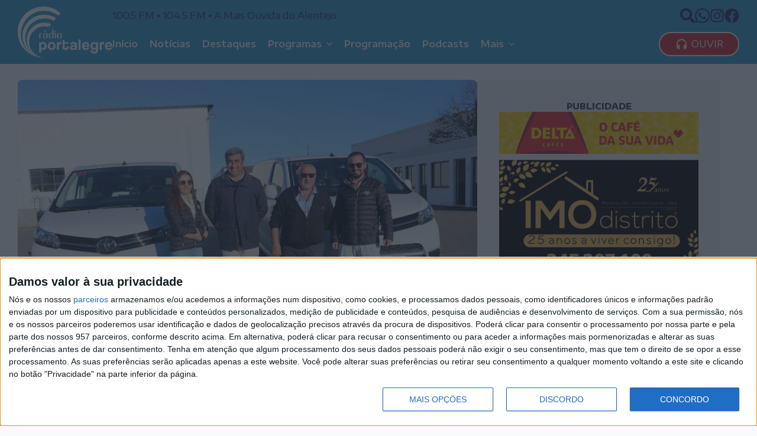

--- FILE ---
content_type: text/html; charset=UTF-8
request_url: https://radioportalegre.pt/campo-maior-camara-adquire-dois-veiculos-eletricos-para-transporte-escolar/
body_size: 18946
content:
    <!doctype html>
    <html lang="pt-PT">

    <head>
        <meta charset="UTF-8">
        <meta name="viewport" content="width=device-width, initial-scale=1">
                    <link rel='stylesheet' href='https://radioportalegre.pt/wp-content/plugins/breakdance/plugin/themeless/normalize.min.css'>                <title>Campo Maior: Câmara adquire dois veículos elétricos para transporte escolar &#8211; Rádio Portalegre</title>
<meta name='robots' content='max-image-preview:large, max-snippet:-1, max-video-preview:-1' />
<link rel="canonical" href="https://radioportalegre.pt/campo-maior-camara-adquire-dois-veiculos-eletricos-para-transporte-escolar/">
<meta name="description" content="O Município de Campo Maior adquiriu duas carrinhas para o transporte escolar, num investimento de mais de 125 mil euros. De acordo com a autarquia, “estas aquis">
<meta property="og:title" content="Campo Maior: Câmara adquire dois veículos elétricos para transporte escolar &#8211; Rádio Portalegre">
<meta property="og:type" content="article">
<meta property="og:image" content="https://radioportalegre.pt/wp-content/uploads/2023/11/carros.jpg">
<meta property="og:image:width" content="2048">
<meta property="og:image:height" content="1365">
<meta property="og:image:alt" content="Carros">
<meta property="og:description" content="O Município de Campo Maior adquiriu duas carrinhas para o transporte escolar, num investimento de mais de 125 mil euros. De acordo com a autarquia, “estas aquis">
<meta property="og:url" content="https://radioportalegre.pt/campo-maior-camara-adquire-dois-veiculos-eletricos-para-transporte-escolar/">
<meta property="og:locale" content="pt_PT">
<meta property="og:site_name" content="Rádio Portalegre">
<meta property="article:published_time" content="2023-11-25T11:46:15+00:00">
<meta property="article:modified_time" content="2023-11-25T11:46:15+00:00">
<meta property="og:updated_time" content="2023-11-25T11:46:15+00:00">
<meta property="article:section" content="Regional">
<meta name="twitter:card" content="summary_large_image">
<meta name="twitter:image" content="https://radioportalegre.pt/wp-content/uploads/2023/11/carros.jpg">
<link rel="alternate" type="application/rss+xml" title="Feed de comentários de Rádio Portalegre &raquo; Campo Maior: Câmara adquire dois veículos elétricos para transporte escolar" href="https://radioportalegre.pt/campo-maior-camara-adquire-dois-veiculos-eletricos-para-transporte-escolar/feed/" />
<link rel="alternate" title="oEmbed (JSON)" type="application/json+oembed" href="https://radioportalegre.pt/wp-json/oembed/1.0/embed?url=https%3A%2F%2Fradioportalegre.pt%2Fcampo-maior-camara-adquire-dois-veiculos-eletricos-para-transporte-escolar%2F" />
<link rel="alternate" title="oEmbed (XML)" type="text/xml+oembed" href="https://radioportalegre.pt/wp-json/oembed/1.0/embed?url=https%3A%2F%2Fradioportalegre.pt%2Fcampo-maior-camara-adquire-dois-veiculos-eletricos-para-transporte-escolar%2F&#038;format=xml" />
<style id='wp-img-auto-sizes-contain-inline-css' type='text/css'>
img:is([sizes=auto i],[sizes^="auto," i]){contain-intrinsic-size:3000px 1500px}
/*# sourceURL=wp-img-auto-sizes-contain-inline-css */
</style>
<style id='wp-block-paragraph-inline-css' type='text/css'>
.is-small-text{font-size:.875em}.is-regular-text{font-size:1em}.is-large-text{font-size:2.25em}.is-larger-text{font-size:3em}.has-drop-cap:not(:focus):first-letter{float:left;font-size:8.4em;font-style:normal;font-weight:100;line-height:.68;margin:.05em .1em 0 0;text-transform:uppercase}body.rtl .has-drop-cap:not(:focus):first-letter{float:none;margin-left:.1em}p.has-drop-cap.has-background{overflow:hidden}:root :where(p.has-background){padding:1.25em 2.375em}:where(p.has-text-color:not(.has-link-color)) a{color:inherit}p.has-text-align-left[style*="writing-mode:vertical-lr"],p.has-text-align-right[style*="writing-mode:vertical-rl"]{rotate:180deg}
/*# sourceURL=https://radioportalegre.pt/wp-includes/blocks/paragraph/style.min.css */
</style>
<link rel="https://api.w.org/" href="https://radioportalegre.pt/wp-json/" /><link rel="alternate" title="JSON" type="application/json" href="https://radioportalegre.pt/wp-json/wp/v2/posts/1137" /><link rel="EditURI" type="application/rsd+xml" title="RSD" href="https://radioportalegre.pt/xmlrpc.php?rsd" />
<meta name="generator" content="WordPress 6.9" />
<link rel='shortlink' href='https://radioportalegre.pt/?p=1137' />
<link rel="icon" href="https://radioportalegre.pt/wp-content/uploads/2023/11/cropped-RP-Avatar-32x32.png" sizes="32x32" />
<link rel="icon" href="https://radioportalegre.pt/wp-content/uploads/2023/11/cropped-RP-Avatar-192x192.png" sizes="192x192" />
<link rel="apple-touch-icon" href="https://radioportalegre.pt/wp-content/uploads/2023/11/cropped-RP-Avatar-180x180.png" />
<meta name="msapplication-TileImage" content="https://radioportalegre.pt/wp-content/uploads/2023/11/cropped-RP-Avatar-270x270.png" />
<!-- [HEADER ASSETS] -->


<link rel="stylesheet" href="https://radioportalegre.pt/wp-content/plugins/breakdance/subplugins/breakdance-elements/dependencies-files/breakdance-posts@1/posts.css?bd_ver=2.5.0" />
<link rel="stylesheet" href="https://radioportalegre.pt/wp-content/plugins/breakdance/subplugins/breakdance-elements/dependencies-files/awesome-menu@1/awesome-menu.css?bd_ver=2.5.0" />
<link rel="stylesheet" href="https://radioportalegre.pt/wp-content/plugins/breakdance/subplugins/breakdance-elements/dependencies-files/popups@1/popups.css?bd_ver=2.5.0" />
<link rel="stylesheet" href="https://fonts.googleapis.com/css2?family=Encode Sans Expanded:ital,wght@0,100;0,200;0,300;0,400;0,500;0,600;0,700;0,800;0,900;1,100;1,200;1,300;1,400;1,500;1,600;1,700;1,800;1,900&family=Encode Sans Semi Condensed:ital,wght@0,100;0,200;0,300;0,400;0,500;0,600;0,700;0,800;0,900;1,100;1,200;1,300;1,400;1,500;1,600;1,700;1,800;1,900&display=swap" />

<link rel="stylesheet" href="https://radioportalegre.pt/wp-content/uploads/breakdance/css/post-67-defaults.css?v=69d8ef9b284ea1f232e55a4f600271e4" />

<link rel="stylesheet" href="https://radioportalegre.pt/wp-content/uploads/breakdance/css/post-22-defaults.css?v=af4b271d2b3b27f8989cc7e90dc81af5" />

<link rel="stylesheet" href="https://radioportalegre.pt/wp-content/uploads/breakdance/css/post-51-defaults.css?v=eec959ba1cd4bd7bb305fc7683062554" />

<link rel="stylesheet" href="https://radioportalegre.pt/wp-content/uploads/breakdance/css/post-519-defaults.css?v=0b63f3390f75520b4f052dd15f741e86" />

<link rel="stylesheet" href="https://radioportalegre.pt/wp-content/uploads/breakdance/css/global-settings.css?v=813c4e7b8deb7b2eebc634af4989d6b4" />

<link rel="stylesheet" href="https://radioportalegre.pt/wp-content/uploads/breakdance/css/presets.css?v=d41d8cd98f00b204e9800998ecf8427e" />

<link rel="stylesheet" href="https://radioportalegre.pt/wp-content/uploads/breakdance/css/oxy-selectors.css?v=d41d8cd98f00b204e9800998ecf8427e" />

<link rel="stylesheet" href="https://radioportalegre.pt/wp-content/uploads/breakdance/css/selectors.css?v=d41d8cd98f00b204e9800998ecf8427e" />

<link rel="stylesheet" href="https://radioportalegre.pt/wp-content/uploads/breakdance/css/variables.css?v=d41d8cd98f00b204e9800998ecf8427e" />



<link rel="stylesheet" href="https://radioportalegre.pt/wp-content/uploads/breakdance/css/post-67.css?v=4b4f3062d9e4f1ebfcc7d481bb5e0f42" />

<link rel="stylesheet" href="https://radioportalegre.pt/wp-content/uploads/breakdance/css/post-22.css?v=a50583a1fe85fb4d9968b01c14a4e9dd" />

<link rel="stylesheet" href="https://radioportalegre.pt/wp-content/uploads/breakdance/css/post-51.css?v=88899cfbef2ba2fc21b276f85eb88387" />

<link rel="stylesheet" href="https://radioportalegre.pt/wp-content/uploads/breakdance/css/post-519.css?v=4db6b395bb070584be2eff561d86fd6e" />
<!-- [/EOF HEADER ASSETS] --><!-- Google tag (gtag.js) -->
<script async src="https://www.googletagmanager.com/gtag/js?id=G-QJZV080VPJ"></script>
<script>
  window.dataLayer = window.dataLayer || [];
  function gtag(){dataLayer.push(arguments);}
  gtag('js', new Date());

  gtag('config', 'G-QJZV080VPJ');
</script>



<!-- InMobi Choice. Consent Manager Tag v3.0 (for TCF 2.2) -->
<script type="text/javascript" async=true>
(function() {
  var host = window.location.hostname;
  var element = document.createElement('script');
  var firstScript = document.getElementsByTagName('script')[0];
  var url = 'https://cmp.inmobi.com'
    .concat('/choice/', '-0mZM_3Uczns5', '/', host, '/choice.js?tag_version=V3');
  var uspTries = 0;
  var uspTriesLimit = 3;
  element.async = true;
  element.type = 'text/javascript';
  element.src = url;

  firstScript.parentNode.insertBefore(element, firstScript);

  function makeStub() {
    var TCF_LOCATOR_NAME = '__tcfapiLocator';
    var queue = [];
    var win = window;
    var cmpFrame;

    function addFrame() {
      var doc = win.document;
      var otherCMP = !!(win.frames[TCF_LOCATOR_NAME]);

      if (!otherCMP) {
        if (doc.body) {
          var iframe = doc.createElement('iframe');

          iframe.style.cssText = 'display:none';
          iframe.name = TCF_LOCATOR_NAME;
          doc.body.appendChild(iframe);
        } else {
          setTimeout(addFrame, 5);
        }
      }
      return !otherCMP;
    }

    function tcfAPIHandler() {
      var gdprApplies;
      var args = arguments;

      if (!args.length) {
        return queue;
      } else if (args[0] === 'setGdprApplies') {
        if (
          args.length > 3 &&
          args[2] === 2 &&
          typeof args[3] === 'boolean'
        ) {
          gdprApplies = args[3];
          if (typeof args[2] === 'function') {
            args[2]('set', true);
          }
        }
      } else if (args[0] === 'ping') {
        var retr = {
          gdprApplies: gdprApplies,
          cmpLoaded: false,
          cmpStatus: 'stub'
        };

        if (typeof args[2] === 'function') {
          args[2](retr);
        }
      } else {
        if(args[0] === 'init' && typeof args[3] === 'object') {
          args[3] = Object.assign(args[3], { tag_version: 'V3' });
        }
        queue.push(args);
      }
    }

    function postMessageEventHandler(event) {
      var msgIsString = typeof event.data === 'string';
      var json = {};

      try {
        if (msgIsString) {
          json = JSON.parse(event.data);
        } else {
          json = event.data;
        }
      } catch (ignore) {}

      var payload = json.__tcfapiCall;

      if (payload) {
        window.__tcfapi(
          payload.command,
          payload.version,
          function(retValue, success) {
            var returnMsg = {
              __tcfapiReturn: {
                returnValue: retValue,
                success: success,
                callId: payload.callId
              }
            };
            if (msgIsString) {
              returnMsg = JSON.stringify(returnMsg);
            }
            if (event && event.source && event.source.postMessage) {
              event.source.postMessage(returnMsg, '*');
            }
          },
          payload.parameter
        );
      }
    }

    while (win) {
      try {
        if (win.frames[TCF_LOCATOR_NAME]) {
          cmpFrame = win;
          break;
        }
      } catch (ignore) {}

      if (win === window.top) {
        break;
      }
      win = win.parent;
    }
    if (!cmpFrame) {
      addFrame();
      win.__tcfapi = tcfAPIHandler;
      win.addEventListener('message', postMessageEventHandler, false);
    }
  };

  makeStub();

  var uspStubFunction = function() {
    var arg = arguments;
    if (typeof window.__uspapi !== uspStubFunction) {
      setTimeout(function() {
        if (typeof window.__uspapi !== 'undefined') {
          window.__uspapi.apply(window.__uspapi, arg);
        }
      }, 500);
    }
  };

  var checkIfUspIsReady = function() {
    uspTries++;
    if (window.__uspapi === uspStubFunction && uspTries < uspTriesLimit) {
      console.warn('USP is not accessible');
    } else {
      clearInterval(uspInterval);
    }
  };

  if (typeof window.__uspapi === 'undefined') {
    window.__uspapi = uspStubFunction;
    var uspInterval = setInterval(checkIfUspIsReady, 6000);
  }
})();
</script>
<!-- End InMobi Choice. Consent Manager Tag v3.0 (for TCF 2.2) -->    </head>
    
    <body class="wp-singular post-template-default single single-post postid-1137 single-format-standard wp-theme-breakdance-zero breakdance">
            <header class="bde-header-builder-22-147 bde-header-builder bde-header-builder--sticky bde-header-builder--sticky-scroll-slide">
<div class="bde-header-builder__header-builder-border-top"></div>

<div class="bde-header-builder__container"><div class="bde-div-22-148 bde-div">
  
  
	



<div class="bde-image-22-149 bde-image">
<figure class="breakdance-image breakdance-image--33">
	<div class="breakdance-image-container">
		<div class="breakdance-image-clip"><a class="breakdance-image-link breakdance-image-link--url" href="https://radioportalegre.pt" target="_self" rel="noopener" data-sub-html="" data-lg-size="-"><img class="breakdance-image-object" src="https://radioportalegre.pt/wp-content/uploads/2023/11/RP-Logo-Reduzido-Branco-Vetor-SVG.svg" width="" height="" alt="RP Logo Reduzido Branco Vetor SVG"></a></div>
	</div></figure>

</div>
</div><div class="bde-div-22-151 bde-div">
  
  
	



<div class="bde-div-22-152 bde-div">
  
  
	



<div class="bde-div-22-153 bde-div">
  
  
	



<div class="bde-text-22-185 bde-text">
100.5 FM • 104.5 FM • A  Mais Ouvida do Alentejo
</div>
</div><div class="bde-div-22-156 bde-div">
  
  
	



<div class="bde-icon-22-215 bde-icon">

    
                    
            
                           
                       
                 

    
    
    
                    
    
    <a class="breakdance-link bde-icon-icon breakdance-icon-atom" href="#" target="_self" data-type="action"  data-action='{"type":"popup","popupOptions":{"popupId":"519","popupAction":"open"}}' >

    
                    <svg xmlns="http://www.w3.org/2000/svg" viewBox="0 0 512 512"><!-- Font Awesome Free 5.15.1 by @fontawesome - https://fontawesome.com License - https://fontawesome.com/license/free (Icons: CC BY 4.0, Fonts: SIL OFL 1.1, Code: MIT License) --><path d="M505 442.7L405.3 343c-4.5-4.5-10.6-7-17-7H372c27.6-35.3 44-79.7 44-128C416 93.1 322.9 0 208 0S0 93.1 0 208s93.1 208 208 208c48.3 0 92.7-16.4 128-44v16.3c0 6.4 2.5 12.5 7 17l99.7 99.7c9.4 9.4 24.6 9.4 33.9 0l28.3-28.3c9.4-9.4 9.4-24.6.1-34zM208 336c-70.7 0-128-57.2-128-128 0-70.7 57.2-128 128-128 70.7 0 128 57.2 128 128 0 70.7-57.2 128-128 128z"/></svg>
        
        
        
                </a>

    


</div><div class="bde-icon-22-217 bde-icon">

    
                    
            
            

    
    
    
    
    
    <a class="breakdance-link bde-icon-icon breakdance-icon-atom" href="https://wa.me/351245300564" target="_blank" data-type="url"  >

    
                    <svg xmlns="http://www.w3.org/2000/svg" id="icon-whatsapp" viewBox="0 0 32 32">
<path d="M27.281 4.65c-2.994-3-6.975-4.65-11.219-4.65-8.738 0-15.85 7.112-15.85 15.856 0 2.794 0.731 5.525 2.119 7.925l-2.25 8.219 8.406-2.206c2.319 1.262 4.925 1.931 7.575 1.931h0.006c0 0 0 0 0 0 8.738 0 15.856-7.113 15.856-15.856 0-4.238-1.65-8.219-4.644-11.219zM16.069 29.050v0c-2.369 0-4.688-0.637-6.713-1.837l-0.481-0.288-4.987 1.306 1.331-4.863-0.313-0.5c-1.325-2.094-2.019-4.519-2.019-7.012 0-7.269 5.912-13.181 13.188-13.181 3.519 0 6.831 1.375 9.319 3.862 2.488 2.494 3.856 5.8 3.856 9.325-0.006 7.275-5.919 13.188-13.181 13.188zM23.294 19.175c-0.394-0.2-2.344-1.156-2.706-1.288s-0.625-0.2-0.894 0.2c-0.262 0.394-1.025 1.288-1.256 1.556-0.231 0.262-0.462 0.3-0.856 0.1s-1.675-0.619-3.188-1.969c-1.175-1.050-1.975-2.35-2.206-2.744s-0.025-0.613 0.175-0.806c0.181-0.175 0.394-0.463 0.594-0.694s0.262-0.394 0.394-0.662c0.131-0.262 0.069-0.494-0.031-0.694s-0.894-2.15-1.219-2.944c-0.319-0.775-0.65-0.669-0.894-0.681-0.231-0.012-0.494-0.012-0.756-0.012s-0.694 0.1-1.056 0.494c-0.363 0.394-1.387 1.356-1.387 3.306s1.419 3.831 1.619 4.1c0.2 0.262 2.794 4.269 6.769 5.981 0.944 0.406 1.681 0.65 2.256 0.837 0.95 0.3 1.813 0.256 2.494 0.156 0.762-0.113 2.344-0.956 2.675-1.881s0.331-1.719 0.231-1.881c-0.094-0.175-0.356-0.275-0.756-0.475z"/>
</svg>
        
        
        
                </a>

    


</div><div class="bde-icon-22-201 bde-icon">

    
                    
            
            

    
    
    
    
    
    <a class="breakdance-link bde-icon-icon breakdance-icon-atom" href="https://instagram.com/radio.portalegre" target="_blank" data-type="url"  >

    
                    <svg xmlns="http://www.w3.org/2000/svg" viewBox="0 0 448 512"><!-- Font Awesome Free 5.15.1 by @fontawesome - https://fontawesome.com License - https://fontawesome.com/license/free (Icons: CC BY 4.0, Fonts: SIL OFL 1.1, Code: MIT License) --><path d="M224.1 141c-63.6 0-114.9 51.3-114.9 114.9s51.3 114.9 114.9 114.9S339 319.5 339 255.9 287.7 141 224.1 141zm0 189.6c-41.1 0-74.7-33.5-74.7-74.7s33.5-74.7 74.7-74.7 74.7 33.5 74.7 74.7-33.6 74.7-74.7 74.7zm146.4-194.3c0 14.9-12 26.8-26.8 26.8-14.9 0-26.8-12-26.8-26.8s12-26.8 26.8-26.8 26.8 12 26.8 26.8zm76.1 27.2c-1.7-35.9-9.9-67.7-36.2-93.9-26.2-26.2-58-34.4-93.9-36.2-37-2.1-147.9-2.1-184.9 0-35.8 1.7-67.6 9.9-93.9 36.1s-34.4 58-36.2 93.9c-2.1 37-2.1 147.9 0 184.9 1.7 35.9 9.9 67.7 36.2 93.9s58 34.4 93.9 36.2c37 2.1 147.9 2.1 184.9 0 35.9-1.7 67.7-9.9 93.9-36.2 26.2-26.2 34.4-58 36.2-93.9 2.1-37 2.1-147.8 0-184.8zM398.8 388c-7.8 19.6-22.9 34.7-42.6 42.6-29.5 11.7-99.5 9-132.1 9s-102.7 2.6-132.1-9c-19.6-7.8-34.7-22.9-42.6-42.6-11.7-29.5-9-99.5-9-132.1s-2.6-102.7 9-132.1c7.8-19.6 22.9-34.7 42.6-42.6 29.5-11.7 99.5-9 132.1-9s102.7-2.6 132.1 9c19.6 7.8 34.7 22.9 42.6 42.6 11.7 29.5 9 99.5 9 132.1s2.7 102.7-9 132.1z"/></svg>
        
        
        
                </a>

    


</div><div class="bde-icon-22-200 bde-icon">

    
                    
            
            

    
    
    
    
    
    <a class="breakdance-link bde-icon-icon breakdance-icon-atom" href="https://facebook.com/radioportalegre" target="_blank" data-type="url"  >

    
                    <svg xmlns="http://www.w3.org/2000/svg" viewBox="0 0 512 512"><!-- Font Awesome Free 5.15.1 by @fontawesome - https://fontawesome.com License - https://fontawesome.com/license/free (Icons: CC BY 4.0, Fonts: SIL OFL 1.1, Code: MIT License) --><path d="M504 256C504 119 393 8 256 8S8 119 8 256c0 123.78 90.69 226.38 209.25 245V327.69h-63V256h63v-54.64c0-62.15 37-96.48 93.67-96.48 27.14 0 55.52 4.84 55.52 4.84v61h-31.28c-30.8 0-40.41 19.12-40.41 38.73V256h68.78l-11 71.69h-57.78V501C413.31 482.38 504 379.78 504 256z"/></svg>
        
        
        
                </a>

    


</div>
</div>
</div><div class="bde-div-22-168 bde-div">
  
  
	



<div class="bde-button-22-203 bde-button">
    
                                    
    
    
    
    
            
                    
            
            

    
    
    
    
    
    <a class="breakdance-link button-atom button-atom--custom bde-button__button" href="https://radioportalegre.pt/ouvir/" target="_blank" data-type="url"  >

    
        <span class="button-atom__text">Ouvir</span>

                            
        
                </a>

    


</div><div class="bde-menu-22-175 bde-menu">


      
        
    <nav class="breakdance-menu breakdance-menu--collapse    ">
    <button class="breakdance-menu-toggle breakdance-menu-toggle--squeeze" type="button" aria-label="Open Menu" aria-expanded="false" aria-controls="menu-175">
                  <span class="breakdance-menu-toggle-icon">
            <span class="breakdance-menu-toggle-lines"></span>
          </span>
            </button>
    
  <ul class="breakdance-menu-list" id="menu-175">
              
  
    <li class="breakdance-menu-item-22-194 breakdance-menu-item">
        
            
            

    
    
    
    
    
    <a class="breakdance-link breakdance-menu-link" href="https://radioportalegre.pt" target="_self" data-type="url"  >
  Início
    </a>

</li><li class="breakdance-menu-item-22-195 breakdance-menu-item">
        
            
            

    
    
    
    
    
    <a class="breakdance-link breakdance-menu-link" href="https://radioportalegre.pt/noticias/" target="_self" data-type="url"  >
  Notícias
    </a>

</li><li class="breakdance-menu-item-22-210 breakdance-menu-item">
        
            
            

    
    
    
    
    
    <a class="breakdance-link breakdance-menu-link" href="https://radioportalegre.pt/destaques/" target="_self" data-type="url"  >
  Destaques
    </a>

</li><li class="bde-menu-dropdown-22-209 bde-menu-dropdown breakdance-menu-item">
<div class="breakdance-dropdown ">
    <div class="breakdance-dropdown-toggle">
            
              <button class="breakdance-menu-link" type="button" aria-expanded="false" aria-controls="dropdown-209" >
          Programas
        </button>
      
      <button class="breakdance-menu-link-arrow" type="button" aria-expanded="false" aria-controls="dropdown-209" aria-label="Programas Submenu"></button>
    </div>

    <div class="breakdance-dropdown-floater" aria-hidden="true" id="dropdown-209">
        <div class="breakdance-dropdown-body">
              <div class="breakdance-dropdown-section breakdance-dropdown-section--">
    <div class="breakdance-dropdown-columns">
              <div class="breakdance-dropdown-column ">
          
          <ul class="breakdance-dropdown-links">
                                <li class="breakdance-dropdown-item">
            
            
            

    
    
    
    
    
    <a class="breakdance-link breakdance-dropdown-link" href="https://radioportalegre.pt/casablanca/" target="_self" data-type="url"  >

      
      <span class="breakdance-dropdown-link__label">
                  <span class="breakdance-dropdown-link__text">Casablanca</span>
        
                  <span class="breakdance-dropdown-link__description">Magazine de cinema</span>
              </span>
        </a>

  </li>

                                <li class="breakdance-dropdown-item">
            
            
            

    
    
    
    
    
    <a class="breakdance-link breakdance-dropdown-link" href="https://radioportalegre.pt/jazz" target="_self" data-type="url"  >

      
      <span class="breakdance-dropdown-link__label">
                  <span class="breakdance-dropdown-link__text">Fases, Fusos, Fusões...</span>
        
                  <span class="breakdance-dropdown-link__description">Jazz</span>
              </span>
        </a>

  </li>

                                <li class="breakdance-dropdown-item">
            
            
            

    
    
    
    
    
    <a class="breakdance-link breakdance-dropdown-link" href="https://www.facebook.com/gentesdagente.gentes" target="_blank" data-type="url"  >

      
      <span class="breakdance-dropdown-link__label">
                  <span class="breakdance-dropdown-link__text">Gentes da Gente</span>
        
                  <span class="breakdance-dropdown-link__description">Histórias de Vida</span>
              </span>
        </a>

  </li>

                      </ul>
        </div>
              <div class="breakdance-dropdown-column ">
          
          <ul class="breakdance-dropdown-links">
                                <li class="breakdance-dropdown-item">
            
            
            

    
    
    
    
    
    <a class="breakdance-link breakdance-dropdown-link" href="https://radioportalegre.pt/podcasts/real-e-politico/" target="_self" data-type="url"  >

      
      <span class="breakdance-dropdown-link__label">
                  <span class="breakdance-dropdown-link__text">Real e Político</span>
        
                  <span class="breakdance-dropdown-link__description">Análise e debate político</span>
              </span>
        </a>

  </li>

                                <li class="breakdance-dropdown-item">
            
            
            

    
    
    
    
    
    <a class="breakdance-link breakdance-dropdown-link" href="https://www.facebook.com/Sabadoas9/" target="_blank" data-type="url"  >

      
      <span class="breakdance-dropdown-link__label">
                  <span class="breakdance-dropdown-link__text">Sábado às 9</span>
        
                  <span class="breakdance-dropdown-link__description">Comentários de Ribeirinho Leal</span>
              </span>
        </a>

  </li>

                      </ul>
        </div>
          </div>
  </div>


                    </div>
    </div>
</div>

</li><li class="breakdance-menu-item-22-196 breakdance-menu-item">
        
            
            

    
    
    
    
    
    <a class="breakdance-link breakdance-menu-link" href="https://radioportalegre.pt/programacao" target="_self" data-type="url"  >
  Programação
    </a>

</li><li class="breakdance-menu-item-22-220 breakdance-menu-item">
        
            
            

    
    
    
    
    
    <a class="breakdance-link breakdance-menu-link" href="https://radioportalegre.pt/podcasts" target="_self" data-type="url"  >
  Podcasts
    </a>

</li><li class="bde-menu-dropdown-22-205 bde-menu-dropdown breakdance-menu-item">
<div class="breakdance-dropdown ">
    <div class="breakdance-dropdown-toggle">
            
              <button class="breakdance-menu-link" type="button" aria-expanded="false" aria-controls="dropdown-205" >
          Mais
        </button>
      
      <button class="breakdance-menu-link-arrow" type="button" aria-expanded="false" aria-controls="dropdown-205" aria-label="Mais Submenu"></button>
    </div>

    <div class="breakdance-dropdown-floater" aria-hidden="true" id="dropdown-205">
        <div class="breakdance-dropdown-body">
              <div class="breakdance-dropdown-section breakdance-dropdown-section--">
    <div class="breakdance-dropdown-columns">
              <div class="breakdance-dropdown-column breakdance-dropdown-column--collapsible">
                      <span class="breakdance-dropdown-column__title" role="heading" aria-level="3">Sobre Nós</span>
          
          <ul class="breakdance-dropdown-links">
                                <li class="breakdance-dropdown-item">
            
            
            

    
    
    
    
    
    <a class="breakdance-link breakdance-dropdown-link" href="https://radioportalegre.pt/quem-somos/" target="_self" data-type="url"  >

      
      <span class="breakdance-dropdown-link__label">
                  <span class="breakdance-dropdown-link__text">Quem Somos</span>
        
              </span>
        </a>

  </li>

                                <li class="breakdance-dropdown-item">
            
            
            

    
    
    
    
    
    <a class="breakdance-link breakdance-dropdown-link" href="https://radioportalegre.pt/orgaos-sociais/" target="_self" data-type="url"  >

      
      <span class="breakdance-dropdown-link__label">
                  <span class="breakdance-dropdown-link__text">Órgãos Sociais</span>
        
              </span>
        </a>

  </li>

                                <li class="breakdance-dropdown-item">
            
            
            

    
    
    
    
    
    <a class="breakdance-link breakdance-dropdown-link" href="https://radioportalegre.pt/cooperantes/" target="_self" data-type="url"  >

      
      <span class="breakdance-dropdown-link__label">
                  <span class="breakdance-dropdown-link__text">Cooperantes</span>
        
              </span>
        </a>

  </li>

                                <li class="breakdance-dropdown-item">
            
            
            

    
    
    
    
    
    <a class="breakdance-link breakdance-dropdown-link" href="https://radioportalegre.pt/estatuto-editorial/" target="_self" data-type="url"  >

      
      <span class="breakdance-dropdown-link__label">
                  <span class="breakdance-dropdown-link__text">Estatuto Editorial</span>
        
              </span>
        </a>

  </li>

                                <li class="breakdance-dropdown-item">
            
            
            

    
    
    
    
    
    <a class="breakdance-link breakdance-dropdown-link" href="https://radioportalegre.pt/ficha-tecnica/" target="_self" data-type="url"  >

      
      <span class="breakdance-dropdown-link__label">
                  <span class="breakdance-dropdown-link__text">Ficha Técnica</span>
        
              </span>
        </a>

  </li>

                                <li class="breakdance-dropdown-item">
            
            
            

    
    
    
    
    
    <a class="breakdance-link breakdance-dropdown-link" href="https://radioportalegre.pt/contactos/" target="_self" data-type="url"  >

      
      <span class="breakdance-dropdown-link__label">
                  <span class="breakdance-dropdown-link__text">Contactos</span>
        
              </span>
        </a>

  </li>

                      </ul>
        </div>
              <div class="breakdance-dropdown-column breakdance-dropdown-column--collapsible">
                      <span class="breakdance-dropdown-column__title" role="heading" aria-level="3">+RP</span>
          
          <ul class="breakdance-dropdown-links">
                                <li class="breakdance-dropdown-item">
            
            
            

    
    
    
    
    
    <a class="breakdance-link breakdance-dropdown-link" href="https://radioportalegre.pt/ouvir/" target="_blank" data-type="url"  >

      
      <span class="breakdance-dropdown-link__label">
                  <span class="breakdance-dropdown-link__text">Emissão Online</span>
        
              </span>
        </a>

  </li>

                                <li class="breakdance-dropdown-item">
            
            
            

    
    
    
    
    
    <a class="breakdance-link breakdance-dropdown-link" href="https://facebook.com/radioportalegre" target="_blank" data-type="url"  >

      
      <span class="breakdance-dropdown-link__label">
                  <span class="breakdance-dropdown-link__text">Facebook</span>
        
              </span>
        </a>

  </li>

                                <li class="breakdance-dropdown-item">
            
            
            

    
    
    
    
    
    <a class="breakdance-link breakdance-dropdown-link" href="https://instagram.com/radio.portalegre" target="_blank" data-type="url"  >

      
      <span class="breakdance-dropdown-link__label">
                  <span class="breakdance-dropdown-link__text">Instagram</span>
        
              </span>
        </a>

  </li>

                                <li class="breakdance-dropdown-item">
            
            
            

    
    
    
    
    
    <a class="breakdance-link breakdance-dropdown-link" href="https://radioportalegre.pt/termos-e-condicoes/" target="_self" data-type="url"  >

      
      <span class="breakdance-dropdown-link__label">
                  <span class="breakdance-dropdown-link__text">Termos e Condições</span>
        
              </span>
        </a>

  </li>

                                <li class="breakdance-dropdown-item">
            
            
            

    
    
    
    
    
    <a class="breakdance-link breakdance-dropdown-link" href="https://radioportalegre.pt/politica-de-privacidade/" target="_self" data-type="url"  >

      
      <span class="breakdance-dropdown-link__label">
                  <span class="breakdance-dropdown-link__text">Política de Privacidade</span>
        
              </span>
        </a>

  </li>

                                <li class="breakdance-dropdown-item">
            
            
            

    
    
    
    
    
    <a class="breakdance-link breakdance-dropdown-link" href="https://radioportalegre.pt/cookies/" target="_self" data-type="url"  >

      
      <span class="breakdance-dropdown-link__label">
                  <span class="breakdance-dropdown-link__text">Cookies</span>
        
              </span>
        </a>

  </li>

                      </ul>
        </div>
          </div>
  </div>


                    </div>
    </div>
</div>

</li>
  </ul>
  </nav>


</div><div class="bde-button-22-198 bde-button">
    
                                    
    
    
    
    
            
                    
            
            

    
    
    
    
    
    <a class="breakdance-link button-atom button-atom--custom bde-button__button" href="https://radioportalegre.pt/ouvir/" target="_blank" data-type="url"  >

    
        <span class="button-atom__text">Ouvir</span>

                            
        
                </a>

    


</div>
</div>
</div></div>


</header><section class="bde-section-67-100 bde-section">
  
  
	



<div class="section-container"><div class="bde-columns-67-121 bde-columns"><div class="bde-column-67-122 bde-column">
  
  
	



<div class="bde-image-67-104 bde-image">

<figure class="breakdance-image breakdance-image--1138">
	<div class="breakdance-image-container">
		<div class="breakdance-image-clip"><img class="breakdance-image-object" src="https://radioportalegre.pt/wp-content/uploads/2023/11/carros-1024x683.jpg" width="1024" height="683" srcset="https://radioportalegre.pt/wp-content/uploads/2023/11/carros.jpg 2048w, https://radioportalegre.pt/wp-content/uploads/2023/11/carros-300x200.jpg 300w, https://radioportalegre.pt/wp-content/uploads/2023/11/carros-1024x683.jpg 1024w, https://radioportalegre.pt/wp-content/uploads/2023/11/carros-768x512.jpg 768w, https://radioportalegre.pt/wp-content/uploads/2023/11/carros-1536x1024.jpg 1536w" sizes="(max-width: 2048px) 100vw, 2048px" alt="Carros"></div>
	</div></figure>


</div><h3 class="bde-heading-67-105 bde-heading">
Campo Maior: Câmara adquire dois veículos elétricos para transporte escolar
</h3><ul class="bde-post-meta-67-113 bde-post-meta">
            <li class="ee-postmeta-author-wrap">
                                                                            <span class="ee-postmeta-author">Carla Aguiã</span>
                                </li>
                        <li class="ee-postmeta-date-wrap">
                                                        <span class="ee-postmeta-date">25-11-2023</span>
                                </li>
            
</ul><div class="bde-rich-text-67-106 bde-rich-text breakdance-rich-text-styles">

<p>O Município de Campo Maior adquiriu duas carrinhas para o transporte escolar, num investimento de mais de 125 mil euros.</p>



<p>De acordo com a autarquia, “estas aquisições vêm colmatar uma necessidade premente, uma vez que duas das viaturas de que o Município atualmente dispõe e que realizam diariamente o transporte de alunos vão atingir brevemente a sua vida útil de laboração”.</p>



<p>A Câmara de Campo Maior acrescenta que os novos “veículos elétricos vêm melhorar a frota de transporte escolar, oferecendo às crianças mais condições de conforto e segurança, ao mesmo tempo que se dá mais um passo no caminho da transição energética com zero emissões de CO2”.</p>

</div><div class="bde-div-67-125 bde-div">
  
  
	



<div class="bde-social-share-buttons-67-114 bde-social-share-buttons">
<div class="bde-social-share-button bde-social-share-button-mobile js-breakdance-share-mobile">
  <span class="bde-social-share-button-icon">
    <svg fill="none" xmlns="http://www.w3.org/2000/svg" viewbox="0 0 16 16">
      <path d="M11 2.5a2.5 2.5 0 1 1 .603 1.628l-6.718 3.12c.154.49.154 1.015 0 1.504l6.718 3.12a2.5 2.5 0 1 1-.488.876l-6.718-3.12a2.5 2.5 0 1 1 0-3.256l6.718-3.12A2.504 2.504 0 0 1 11 2.5Z" fill="currentColor"/>
    </svg>
  </span>
  </div>

<div class="js-breakdance-share-button bde-social-share-button bde-social-share-button-facebook" data-network="Facebook"  >
    <span class="bde-social-share-button-icon">
        <svg aria-hidden="true" focusable="false" data-prefix="fab" class="svg-inline--fa fa-facebook fa-w-16" role="img" fill="none" xmlns="http://www.w3.org/2000/svg" viewbox="0 0 800 800">
      <path d="M768 0H32C14.3 0 0 14.3 0 32v736c0 17.7 14.3 32 32 32h736c17.7 0 32-14.3 32-32V32c0-17.7-14.3-32-32-32Zm-92.4 233.5h-63.9c-50.1 0-59.8 23.8-59.8 58.8v77.1h119.6l-15.6 120.7h-104V800H427.2V490.2H322.9V369.4h104.3v-89c0-103.3 63.1-159.6 155.3-159.6 44.2 0 82.1 3.3 93.2 4.8v107.9h-.1Z" fill="currentColor"/>
    </svg>
      </span>
    </div>
<div class="js-breakdance-share-button bde-social-share-button bde-social-share-button-linkedin" data-network="LinkedIn"  >
    <span class="bde-social-share-button-icon">
        <svg aria-hidden="true" focusable="false" data-prefix="fab" class="svg-inline--fa fa-linkedin fa-w-14" role="img" xmlns="http://www.w3.org/2000/svg" viewbox="0 0 448 512">
      <path fill="currentColor" d="M416 32H31.9C14.3 32 0 46.5 0 64.3v383.4C0 465.5 14.3 480 31.9 480H416c17.6 0 32-14.5 32-32.3V64.3c0-17.8-14.4-32.3-32-32.3zM135.4 416H69V202.2h66.5V416zm-33.2-243c-21.3 0-38.5-17.3-38.5-38.5S80.9 96 102.2 96c21.2 0 38.5 17.3 38.5 38.5 0 21.3-17.2 38.5-38.5 38.5zm282.1 243h-66.4V312c0-24.8-.5-56.7-34.5-56.7-34.6 0-39.9 27-39.9 54.9V416h-66.4V202.2h63.7v29.2h.9c8.9-16.8 30.6-34.5 62.9-34.5 67.2 0 79.7 44.3 79.7 101.9V416z"></path>
    </svg>
      </span>
    </div>
<div class="js-breakdance-share-button bde-social-share-button bde-social-share-button-whatsapp" data-network="WhatsApp"  >
    <span class="bde-social-share-button-icon">
        <svg aria-hidden="true" focusable="false" data-prefix="fab" class="svg-inline--fa fa-whatsapp fa-w-14" role="img" xmlns="http://www.w3.org/2000/svg" viewbox="0 0 448 512">
      <path fill="currentColor" d="M380.9 97.1C339 55.1 283.2 32 223.9 32c-122.4 0-222 99.6-222 222 0 39.1 10.2 77.3 29.6 111L0 480l117.7-30.9c32.4 17.7 68.9 27 106.1 27h.1c122.3 0 224.1-99.6 224.1-222 0-59.3-25.2-115-67.1-157zm-157 341.6c-33.2 0-65.7-8.9-94-25.7l-6.7-4-69.8 18.3L72 359.2l-4.4-7c-18.5-29.4-28.2-63.3-28.2-98.2 0-101.7 82.8-184.5 184.6-184.5 49.3 0 95.6 19.2 130.4 54.1 34.8 34.9 56.2 81.2 56.1 130.5 0 101.8-84.9 184.6-186.6 184.6zm101.2-138.2c-5.5-2.8-32.8-16.2-37.9-18-5.1-1.9-8.8-2.8-12.5 2.8-3.7 5.6-14.3 18-17.6 21.8-3.2 3.7-6.5 4.2-12 1.4-32.6-16.3-54-29.1-75.5-66-5.7-9.8 5.7-9.1 16.3-30.3 1.8-3.7.9-6.9-.5-9.7-1.4-2.8-12.5-30.1-17.1-41.2-4.5-10.8-9.1-9.3-12.5-9.5-3.2-.2-6.9-.2-10.6-.2-3.7 0-9.7 1.4-14.8 6.9-5.1 5.6-19.4 19-19.4 46.3 0 27.3 19.9 53.7 22.6 57.4 2.8 3.7 39.1 59.7 94.8 83.8 35.2 15.2 49 16.5 66.6 13.9 10.7-1.6 32.8-13.4 37.4-26.4 4.6-13 4.6-24.1 3.2-26.4-1.3-2.5-5-3.9-10.5-6.6z"></path>
    </svg>
      </span>
    </div>
<div class="js-breakdance-share-button bde-social-share-button bde-social-share-button-telegram" data-network="Telegram"  >
    <span class="bde-social-share-button-icon">
        <svg aria-hidden="true" focusable="false" data-prefix="fab" class="svg-inline--fa fa-telegram fa-w-16" role="img" xmlns="http://www.w3.org/2000/svg" viewbox="0 0 496 512">
      <path fill="currentColor" d="M248 8C111 8 0 119 0 256s111 248 248 248 248-111 248-248S385 8 248 8zm121.8 169.9l-40.7 191.8c-3 13.6-11.1 16.9-22.4 10.5l-62-45.7-29.9 28.8c-3.3 3.3-6.1 6.1-12.5 6.1l4.4-63.1 114.9-103.8c5-4.4-1.1-6.9-7.7-2.5l-142 89.4-61.2-19.1c-13.3-4.2-13.6-13.3 2.8-19.7l239.1-92.2c11.1-4 20.8 2.7 17.2 19.5z"></path>
    </svg>
      </span>
    </div>
<div class="js-breakdance-share-button bde-social-share-button bde-social-share-button-email" data-network="Email"  >
    <span class="bde-social-share-button-icon">
        <svg class="svg-inline--fa fa-envelope-square fa-w-14" role="img" fill="none" xmlns="http://www.w3.org/2000/svg" viewbox="0 0 20 16">
      <path d="M18 0H2C.9 0 .01.9.01 2L0 14c0 1.1.9 2 2 2h16c1.1 0 2-.9 2-2V2c0-1.1-.9-2-2-2Zm0 4-8 5-8-5V2l8 5 8-5v2Z" fill="currentColor"/>
    </svg>
      </span>
    </div>

</div>
</div><div class="bde-post-list-67-135 bde-post-list">
<div class="bde-loop bde-loop-grid ee-posts ee-posts-grid">    <article class="bde-loop-item ee-post">
                                <a class="bde-loop-item__image-link ee-post-image-link bde-loop-item__image-top ee-posts-image-top" href="https://radioportalegre.pt/presidenciais-2026-seguro-e-ventura-disputam-segunda-volta/" aria-label="Presidenciais 2026: Seguro e Ventura disputam segunda volta">
                <div class="bde-loop-item__image ee-post-image">
                    <img width="1298" height="792" src="https://radioportalegre.pt/wp-content/uploads/2026/01/nacional-novo.png" class="attachment-full size-full wp-post-image" alt="Nacional novo" decoding="async" loading="lazy" srcset="https://radioportalegre.pt/wp-content/uploads/2026/01/nacional-novo.png 1298w, https://radioportalegre.pt/wp-content/uploads/2026/01/nacional-novo-300x183.png 300w, https://radioportalegre.pt/wp-content/uploads/2026/01/nacional-novo-1024x625.png 1024w, https://radioportalegre.pt/wp-content/uploads/2026/01/nacional-novo-768x469.png 768w" sizes="auto, (max-width: 1298px) 100vw, 1298px" />                </div>
            </a>
        
        
        <div class="bde-loop-item__wrap ee-post-wrap">
            
                            <h5 class="ee-post-title">
                    <a class="bde-loop-item__title-link ee-post-title-link" href="https://radioportalegre.pt/presidenciais-2026-seguro-e-ventura-disputam-segunda-volta/" >
                        Presidenciais 2026: Seguro e Ventura disputam segunda volta                    </a>
                </h5>
                            <div class="bde-loop-item__post-meta ee-post-meta">
                                                                                <span class="bde-loop-item__meta-item bde-loop-item__meta-author ee-post-meta-author ee-post-meta-item">Gabriel Nunes</span>
                                                                                                                <span class="bde-loop-item__meta-date bde-loop-item__meta-item ee-post-meta-date ee-post-meta-item">
                                    18-01-2026                                </span>
                                                
                </div>
            
            
        </div>

    </article>

    <article class="bde-loop-item ee-post">
                                <a class="bde-loop-item__image-link ee-post-image-link bde-loop-item__image-top ee-posts-image-top" href="https://radioportalegre.pt/presidenciais-2026-antonio-jose-seguro-vence-no-distrito-de-portalegre/" aria-label="Presidenciais 2026: António José Seguro vence no distrito de Portalegre">
                <div class="bde-loop-item__image ee-post-image">
                    <img width="1369" height="774" src="https://radioportalegre.pt/wp-content/uploads/2026/01/portalegre-distrito.png" class="attachment-full size-full wp-post-image" alt="Portalegre distrito" decoding="async" loading="lazy" srcset="https://radioportalegre.pt/wp-content/uploads/2026/01/portalegre-distrito.png 1369w, https://radioportalegre.pt/wp-content/uploads/2026/01/portalegre-distrito-300x170.png 300w, https://radioportalegre.pt/wp-content/uploads/2026/01/portalegre-distrito-1024x579.png 1024w, https://radioportalegre.pt/wp-content/uploads/2026/01/portalegre-distrito-768x434.png 768w" sizes="auto, (max-width: 1369px) 100vw, 1369px" />                </div>
            </a>
        
        
        <div class="bde-loop-item__wrap ee-post-wrap">
            
                            <h5 class="ee-post-title">
                    <a class="bde-loop-item__title-link ee-post-title-link" href="https://radioportalegre.pt/presidenciais-2026-antonio-jose-seguro-vence-no-distrito-de-portalegre/" >
                        Presidenciais 2026: António José Seguro vence no distrito de Portalegre                    </a>
                </h5>
                            <div class="bde-loop-item__post-meta ee-post-meta">
                                                                                <span class="bde-loop-item__meta-item bde-loop-item__meta-author ee-post-meta-author ee-post-meta-item">Gabriel Nunes</span>
                                                                                                                <span class="bde-loop-item__meta-date bde-loop-item__meta-item ee-post-meta-date ee-post-meta-item">
                                    18-01-2026                                </span>
                                                
                </div>
            
            
        </div>

    </article>

    <article class="bde-loop-item ee-post">
                                <a class="bde-loop-item__image-link ee-post-image-link bde-loop-item__image-top ee-posts-image-top" href="https://radioportalegre.pt/alto-alentejo-centros-de-saude-abertos-ate-as-19h-para-emissao-de-atestados-em-dia-de-presidenciais/" aria-label="Alto Alentejo: centros de saúde abertos até às 19h para emissão de atestados em dia de presidenciais">
                <div class="bde-loop-item__image ee-post-image">
                    <img width="1994" height="1349" src="https://radioportalegre.pt/wp-content/uploads/2026/01/573533850_1779145796211980_1706866643607798507_n.jpg" class="attachment-full size-full wp-post-image" alt="573533850 1779145796211980 1706866643607798507 n" decoding="async" loading="lazy" srcset="https://radioportalegre.pt/wp-content/uploads/2026/01/573533850_1779145796211980_1706866643607798507_n.jpg 1994w, https://radioportalegre.pt/wp-content/uploads/2026/01/573533850_1779145796211980_1706866643607798507_n-300x203.jpg 300w, https://radioportalegre.pt/wp-content/uploads/2026/01/573533850_1779145796211980_1706866643607798507_n-1024x693.jpg 1024w, https://radioportalegre.pt/wp-content/uploads/2026/01/573533850_1779145796211980_1706866643607798507_n-768x520.jpg 768w, https://radioportalegre.pt/wp-content/uploads/2026/01/573533850_1779145796211980_1706866643607798507_n-1536x1039.jpg 1536w" sizes="auto, (max-width: 1994px) 100vw, 1994px" />                </div>
            </a>
        
        
        <div class="bde-loop-item__wrap ee-post-wrap">
            
                            <h5 class="ee-post-title">
                    <a class="bde-loop-item__title-link ee-post-title-link" href="https://radioportalegre.pt/alto-alentejo-centros-de-saude-abertos-ate-as-19h-para-emissao-de-atestados-em-dia-de-presidenciais/" >
                        Alto Alentejo: centros de saúde abertos até às 19h para emissão de atestados em dia de presidenciais                    </a>
                </h5>
                            <div class="bde-loop-item__post-meta ee-post-meta">
                                                                                <span class="bde-loop-item__meta-item bde-loop-item__meta-author ee-post-meta-author ee-post-meta-item">Gabriel Nunes</span>
                                                                                                                <span class="bde-loop-item__meta-date bde-loop-item__meta-item ee-post-meta-date ee-post-meta-item">
                                    18-01-2026                                </span>
                                                
                </div>
            
            
        </div>

    </article>

    <article class="bde-loop-item ee-post">
                                <a class="bde-loop-item__image-link ee-post-image-link bde-loop-item__image-top ee-posts-image-top" href="https://radioportalegre.pt/ministra-do-ambiente-dispara-criticas-a-processos-judiciais-que-bloqueiam-barragem-do-pisao/" aria-label="Ministra do Ambiente dispara críticas a processos judiciais que bloqueiam barragem do Pisão">
                <div class="bde-loop-item__image ee-post-image">
                    <img width="732" height="339" src="https://radioportalegre.pt/wp-content/uploads/2025/08/pisao-1-e1756584809627.jpg" class="attachment-full size-full wp-post-image" alt="Pisao 1" decoding="async" loading="lazy" srcset="https://radioportalegre.pt/wp-content/uploads/2025/08/pisao-1-e1756584809627.jpg 732w, https://radioportalegre.pt/wp-content/uploads/2025/08/pisao-1-e1756584809627-300x139.jpg 300w" sizes="auto, (max-width: 732px) 100vw, 732px" />                </div>
            </a>
        
        
        <div class="bde-loop-item__wrap ee-post-wrap">
            
                            <h5 class="ee-post-title">
                    <a class="bde-loop-item__title-link ee-post-title-link" href="https://radioportalegre.pt/ministra-do-ambiente-dispara-criticas-a-processos-judiciais-que-bloqueiam-barragem-do-pisao/" >
                        Ministra do Ambiente dispara críticas a processos judiciais que bloqueiam barragem do Pisão                    </a>
                </h5>
                            <div class="bde-loop-item__post-meta ee-post-meta">
                                                                                <span class="bde-loop-item__meta-item bde-loop-item__meta-author ee-post-meta-author ee-post-meta-item">Gabriel Nunes</span>
                                                                                                                <span class="bde-loop-item__meta-date bde-loop-item__meta-item ee-post-meta-date ee-post-meta-item">
                                    18-01-2026                                </span>
                                                
                </div>
            
            
        </div>

    </article>

    <article class="bde-loop-item ee-post">
                                <a class="bde-loop-item__image-link ee-post-image-link bde-loop-item__image-top ee-posts-image-top" href="https://radioportalegre.pt/mercosul-agricultores-de-portalegre-veem-vantagens-no-acordo-mas-carne-gera-apreensao/" aria-label="Mercosul: agricultores de Portalegre veem vantagens no acordo, mas carne gera apreensão">
                <div class="bde-loop-item__image ee-post-image">
                    <img width="2048" height="1365" src="https://radioportalegre.pt/wp-content/uploads/2026/01/547014346_1735872307205996_8815875453923905090_n.jpg" class="attachment-full size-full wp-post-image" alt="547014346 1735872307205996 8815875453923905090 n" decoding="async" loading="lazy" srcset="https://radioportalegre.pt/wp-content/uploads/2026/01/547014346_1735872307205996_8815875453923905090_n.jpg 2048w, https://radioportalegre.pt/wp-content/uploads/2026/01/547014346_1735872307205996_8815875453923905090_n-300x200.jpg 300w, https://radioportalegre.pt/wp-content/uploads/2026/01/547014346_1735872307205996_8815875453923905090_n-1024x683.jpg 1024w, https://radioportalegre.pt/wp-content/uploads/2026/01/547014346_1735872307205996_8815875453923905090_n-768x512.jpg 768w, https://radioportalegre.pt/wp-content/uploads/2026/01/547014346_1735872307205996_8815875453923905090_n-1536x1024.jpg 1536w" sizes="auto, (max-width: 2048px) 100vw, 2048px" />                </div>
            </a>
        
        
        <div class="bde-loop-item__wrap ee-post-wrap">
            
                            <h5 class="ee-post-title">
                    <a class="bde-loop-item__title-link ee-post-title-link" href="https://radioportalegre.pt/mercosul-agricultores-de-portalegre-veem-vantagens-no-acordo-mas-carne-gera-apreensao/" >
                        Mercosul: agricultores de Portalegre veem vantagens no acordo, mas carne gera apreensão                    </a>
                </h5>
                            <div class="bde-loop-item__post-meta ee-post-meta">
                                                                                <span class="bde-loop-item__meta-item bde-loop-item__meta-author ee-post-meta-author ee-post-meta-item">Gabriel Nunes</span>
                                                                                                                <span class="bde-loop-item__meta-date bde-loop-item__meta-item ee-post-meta-date ee-post-meta-item">
                                    18-01-2026                                </span>
                                                
                </div>
            
            
        </div>

    </article>

    <article class="bde-loop-item ee-post">
                                <a class="bde-loop-item__image-link ee-post-image-link bde-loop-item__image-top ee-posts-image-top" href="https://radioportalegre.pt/shelf-cloud-rara-surpreende-ponte-de-sor-em-pleno-inverno/" aria-label="Shelf cloud rara surpreende Ponte de Sor em pleno inverno">
                <div class="bde-loop-item__image ee-post-image">
                    <img width="2040" height="1148" src="https://radioportalegre.pt/wp-content/uploads/2026/01/616597245_924047386623021_7604272693577367571_n.jpg" class="attachment-full size-full wp-post-image" alt="616597245 924047386623021 7604272693577367571 n" decoding="async" loading="lazy" srcset="https://radioportalegre.pt/wp-content/uploads/2026/01/616597245_924047386623021_7604272693577367571_n.jpg 2040w, https://radioportalegre.pt/wp-content/uploads/2026/01/616597245_924047386623021_7604272693577367571_n-300x169.jpg 300w, https://radioportalegre.pt/wp-content/uploads/2026/01/616597245_924047386623021_7604272693577367571_n-1024x576.jpg 1024w, https://radioportalegre.pt/wp-content/uploads/2026/01/616597245_924047386623021_7604272693577367571_n-768x432.jpg 768w, https://radioportalegre.pt/wp-content/uploads/2026/01/616597245_924047386623021_7604272693577367571_n-1536x864.jpg 1536w" sizes="auto, (max-width: 2040px) 100vw, 2040px" />                </div>
            </a>
        
        
        <div class="bde-loop-item__wrap ee-post-wrap">
            
                            <h5 class="ee-post-title">
                    <a class="bde-loop-item__title-link ee-post-title-link" href="https://radioportalegre.pt/shelf-cloud-rara-surpreende-ponte-de-sor-em-pleno-inverno/" >
                        Shelf cloud rara surpreende Ponte de Sor em pleno inverno                    </a>
                </h5>
                            <div class="bde-loop-item__post-meta ee-post-meta">
                                                                                <span class="bde-loop-item__meta-item bde-loop-item__meta-author ee-post-meta-author ee-post-meta-item">Gabriel Nunes</span>
                                                                                                                <span class="bde-loop-item__meta-date bde-loop-item__meta-item ee-post-meta-date ee-post-meta-item">
                                    18-01-2026                                </span>
                                                
                </div>
            
            
        </div>

    </article>

    <article class="bde-loop-item ee-post">
                                <a class="bde-loop-item__image-link ee-post-image-link bde-loop-item__image-top ee-posts-image-top" href="https://radioportalegre.pt/eleicoes-presidenciais-2026/" aria-label="Eleições Presidenciais 2026">
                <div class="bde-loop-item__image ee-post-image">
                    <img width="1584" height="783" src="https://radioportalegre.pt/wp-content/uploads/2026/01/615817797_1220465836942792_2526186480791022_n.jpg" class="attachment-full size-full wp-post-image" alt="615817797 1220465836942792 2526186480791022 n" decoding="async" loading="lazy" srcset="https://radioportalegre.pt/wp-content/uploads/2026/01/615817797_1220465836942792_2526186480791022_n.jpg 1584w, https://radioportalegre.pt/wp-content/uploads/2026/01/615817797_1220465836942792_2526186480791022_n-300x148.jpg 300w, https://radioportalegre.pt/wp-content/uploads/2026/01/615817797_1220465836942792_2526186480791022_n-1024x506.jpg 1024w, https://radioportalegre.pt/wp-content/uploads/2026/01/615817797_1220465836942792_2526186480791022_n-768x380.jpg 768w, https://radioportalegre.pt/wp-content/uploads/2026/01/615817797_1220465836942792_2526186480791022_n-1536x759.jpg 1536w" sizes="auto, (max-width: 1584px) 100vw, 1584px" />                </div>
            </a>
        
        
        <div class="bde-loop-item__wrap ee-post-wrap">
            
                            <h5 class="ee-post-title">
                    <a class="bde-loop-item__title-link ee-post-title-link" href="https://radioportalegre.pt/eleicoes-presidenciais-2026/" >
                        Eleições Presidenciais 2026                    </a>
                </h5>
                            <div class="bde-loop-item__post-meta ee-post-meta">
                                                                                <span class="bde-loop-item__meta-item bde-loop-item__meta-author ee-post-meta-author ee-post-meta-item">Gabriel Nunes</span>
                                                                                                                <span class="bde-loop-item__meta-date bde-loop-item__meta-item ee-post-meta-date ee-post-meta-item">
                                    18-01-2026                                </span>
                                                
                </div>
            
            
        </div>

    </article>

    <article class="bde-loop-item ee-post">
                                <a class="bde-loop-item__image-link ee-post-image-link bde-loop-item__image-top ee-posts-image-top" href="https://radioportalegre.pt/especial-eleicoes-presidenciais/" aria-label="ESPECIAL ELEIÇÕES PRESIDENCIAIS">
                <div class="bde-loop-item__image ee-post-image">
                    <img width="1200" height="630" src="https://radioportalegre.pt/wp-content/uploads/2026/01/jfm-not-destaque-pr-26.jpg" class="attachment-full size-full wp-post-image" alt="Jfm not destaque pr" decoding="async" loading="lazy" srcset="https://radioportalegre.pt/wp-content/uploads/2026/01/jfm-not-destaque-pr-26.jpg 1200w, https://radioportalegre.pt/wp-content/uploads/2026/01/jfm-not-destaque-pr-26-300x158.jpg 300w, https://radioportalegre.pt/wp-content/uploads/2026/01/jfm-not-destaque-pr-26-1024x538.jpg 1024w, https://radioportalegre.pt/wp-content/uploads/2026/01/jfm-not-destaque-pr-26-768x403.jpg 768w" sizes="auto, (max-width: 1200px) 100vw, 1200px" />                </div>
            </a>
        
        
        <div class="bde-loop-item__wrap ee-post-wrap">
            
                            <h5 class="ee-post-title">
                    <a class="bde-loop-item__title-link ee-post-title-link" href="https://radioportalegre.pt/especial-eleicoes-presidenciais/" >
                        ESPECIAL ELEIÇÕES PRESIDENCIAIS                    </a>
                </h5>
                            <div class="bde-loop-item__post-meta ee-post-meta">
                                                                                <span class="bde-loop-item__meta-item bde-loop-item__meta-author ee-post-meta-author ee-post-meta-item">Gabriel Nunes</span>
                                                                                                                <span class="bde-loop-item__meta-date bde-loop-item__meta-item ee-post-meta-date ee-post-meta-item">
                                    18-01-2026                                </span>
                                                
                </div>
            
            
        </div>

    </article>

    <article class="bde-loop-item ee-post">
                                <a class="bde-loop-item__image-link ee-post-image-link bde-loop-item__image-top ee-posts-image-top" href="https://radioportalegre.pt/futsal-distrital-portalegre-nisa-futsal-e-lider-destacado/" aria-label="Futsal/Distrital Portalegre: Nisa Futsal é líder destacado">
                <div class="bde-loop-item__image ee-post-image">
                    <img width="1920" height="1080" src="https://radioportalegre.pt/wp-content/uploads/2024/01/futsal_02.jpg" class="attachment-full size-full wp-post-image" alt="Futsal 02" decoding="async" loading="lazy" srcset="https://radioportalegre.pt/wp-content/uploads/2024/01/futsal_02.jpg 1920w, https://radioportalegre.pt/wp-content/uploads/2024/01/futsal_02-300x169.jpg 300w, https://radioportalegre.pt/wp-content/uploads/2024/01/futsal_02-1024x576.jpg 1024w, https://radioportalegre.pt/wp-content/uploads/2024/01/futsal_02-768x432.jpg 768w, https://radioportalegre.pt/wp-content/uploads/2024/01/futsal_02-1536x864.jpg 1536w" sizes="auto, (max-width: 1920px) 100vw, 1920px" />                </div>
            </a>
        
        
        <div class="bde-loop-item__wrap ee-post-wrap">
            
                            <h5 class="ee-post-title">
                    <a class="bde-loop-item__title-link ee-post-title-link" href="https://radioportalegre.pt/futsal-distrital-portalegre-nisa-futsal-e-lider-destacado/" >
                        Futsal/Distrital Portalegre: Nisa Futsal é líder destacado                    </a>
                </h5>
                            <div class="bde-loop-item__post-meta ee-post-meta">
                                                                                <span class="bde-loop-item__meta-item bde-loop-item__meta-author ee-post-meta-author ee-post-meta-item">Gabriel Nunes</span>
                                                                                                                <span class="bde-loop-item__meta-date bde-loop-item__meta-item ee-post-meta-date ee-post-meta-item">
                                    18-01-2026                                </span>
                                                
                </div>
            
            
        </div>

    </article>

    <article class="bde-loop-item ee-post">
                                <a class="bde-loop-item__image-link ee-post-image-link bde-loop-item__image-top ee-posts-image-top" href="https://radioportalegre.pt/futsal-iii-divisao-nacional-domingao-perde-em-casa-com-o-mtba/" aria-label="Futsal/III Divisão Nacional: Domingão perde em casa com o MTBA">
                <div class="bde-loop-item__image ee-post-image">
                    <img width="1920" height="1080" src="https://radioportalegre.pt/wp-content/uploads/2024/01/futsal_01.jpg" class="attachment-full size-full wp-post-image" alt="Futsal 01" decoding="async" loading="lazy" srcset="https://radioportalegre.pt/wp-content/uploads/2024/01/futsal_01.jpg 1920w, https://radioportalegre.pt/wp-content/uploads/2024/01/futsal_01-300x169.jpg 300w, https://radioportalegre.pt/wp-content/uploads/2024/01/futsal_01-1024x576.jpg 1024w, https://radioportalegre.pt/wp-content/uploads/2024/01/futsal_01-768x432.jpg 768w, https://radioportalegre.pt/wp-content/uploads/2024/01/futsal_01-1536x864.jpg 1536w" sizes="auto, (max-width: 1920px) 100vw, 1920px" />                </div>
            </a>
        
        
        <div class="bde-loop-item__wrap ee-post-wrap">
            
                            <h5 class="ee-post-title">
                    <a class="bde-loop-item__title-link ee-post-title-link" href="https://radioportalegre.pt/futsal-iii-divisao-nacional-domingao-perde-em-casa-com-o-mtba/" >
                        Futsal/III Divisão Nacional: Domingão perde em casa com o MTBA                    </a>
                </h5>
                            <div class="bde-loop-item__post-meta ee-post-meta">
                                                                                <span class="bde-loop-item__meta-item bde-loop-item__meta-author ee-post-meta-author ee-post-meta-item">Gabriel Nunes</span>
                                                                                                                <span class="bde-loop-item__meta-date bde-loop-item__meta-item ee-post-meta-date ee-post-meta-item">
                                    18-01-2026                                </span>
                                                
                </div>
            
            
        </div>

    </article>

</div>
</div>
</div><div class="bde-column-67-123 bde-column">
  
  
	



<div class="bde-columns-67-137 bde-columns"><div class="bde-column-67-138 bde-column">
  
  
	



<div class="bde-text-67-139 bde-text">
PUBLICIDADE
</div><div class="bde-image-67-151 bde-image">
<figure class="breakdance-image breakdance-image--395">
	<div class="breakdance-image-container">
		<div class="breakdance-image-clip"><a class="breakdance-image-link breakdance-image-link--url" href="https://deltacafes.com/" target="_blank" rel="noopener" data-sub-html="" data-lg-size="-"><img class="breakdance-image-object" src="https://radioportalegre.pt/wp-content/uploads/2023/11/Delta.jpg" width="948" height="200" srcset="https://radioportalegre.pt/wp-content/uploads/2023/11/Delta.jpg 948w, https://radioportalegre.pt/wp-content/uploads/2023/11/Delta-300x63.jpg 300w, https://radioportalegre.pt/wp-content/uploads/2023/11/Delta-768x162.jpg 768w" sizes="(max-width: 948px) 100vw, 948px" alt="Delta"></a></div>
	</div></figure>

</div><div class="bde-image-67-157 bde-image">
<figure class="breakdance-image breakdance-image--13382">
	<div class="breakdance-image-container">
		<div class="breakdance-image-clip"><a class="breakdance-image-link breakdance-image-link--url" href="https://www.imodistrito.pt/" target="_blank" rel="noopener" data-sub-html="" data-lg-size="-"><img class="breakdance-image-object" src="https://radioportalegre.pt/wp-content/uploads/2025/03/imo-banner.png" width="2269" height="1526" srcset="https://radioportalegre.pt/wp-content/uploads/2025/03/imo-banner.png 2269w, https://radioportalegre.pt/wp-content/uploads/2025/03/imo-banner-300x202.png 300w, https://radioportalegre.pt/wp-content/uploads/2025/03/imo-banner-1024x689.png 1024w, https://radioportalegre.pt/wp-content/uploads/2025/03/imo-banner-768x517.png 768w, https://radioportalegre.pt/wp-content/uploads/2025/03/imo-banner-1536x1033.png 1536w, https://radioportalegre.pt/wp-content/uploads/2025/03/imo-banner-2048x1377.png 2048w" sizes="(max-width: 2269px) 100vw, 2269px" alt="Imo banner"></a></div>
	</div></figure>

</div><div class="bde-image-67-140 bde-image">
<figure class="breakdance-image breakdance-image--20679">
	<div class="breakdance-image-container">
		<div class="breakdance-image-clip"><a class="breakdance-image-link breakdance-image-link--url" href="https://www.aguasdoaltoalentejo.pt/" target="_blank" rel="noopener" data-sub-html="" data-lg-size="-"><img class="breakdance-image-object" src="https://radioportalegre.pt/wp-content/uploads/2026/01/AAA_Campanha_PUBS-RadioPortalegre.jpg" width="275" height="275" srcset="https://radioportalegre.pt/wp-content/uploads/2026/01/AAA_Campanha_PUBS-RadioPortalegre.jpg 275w, https://radioportalegre.pt/wp-content/uploads/2026/01/AAA_Campanha_PUBS-RadioPortalegre-150x150.jpg 150w" sizes="(max-width: 275px) 100vw, 275px" alt="AAA Campanha PUBS RadioPortalegre"></a></div>
	</div></figure>

</div><div class="bde-columns-67-141 bde-columns"><div class="bde-column-67-142 bde-column">
  
  
	



<div class="bde-image-67-143 bde-image">
<figure class="breakdance-image breakdance-image--134">
	<div class="breakdance-image-container">
		<div class="breakdance-image-clip"><img class="breakdance-image-object" src="https://radioportalegre.pt/wp-content/uploads/2023/11/afp.png" width="360" height="360" srcset="https://radioportalegre.pt/wp-content/uploads/2023/11/afp.png 360w, https://radioportalegre.pt/wp-content/uploads/2023/11/afp-300x300.png 300w, https://radioportalegre.pt/wp-content/uploads/2023/11/afp-150x150.png 150w" sizes="(max-width: 360px) 100vw, 360px" alt="Afp"></div>
	</div></figure>

</div>
</div><div class="bde-column-67-144 bde-column">
  
  
	



<div class="bde-button-67-145 bde-button">
    
                                    
    
    
    
    
            
                    
            
            

    
    
    
    
    
    <a class="breakdance-link button-atom button-atom--custom bde-button__button" href="https://resultados.fpf.pt/Competition/GetCompetitionsByAssociation?associationId=231&seasonId=105" target="_blank" data-type="url"  >

    
        <span class="button-atom__text">Resultados</span>

        
        
                </a>

    


</div><div class="bde-button-67-146 bde-button">
    
                                    
    
    
    
    
            
                    
            
            

    
    
    
    
    
    <a class="breakdance-link button-atom button-atom--custom bde-button__button" href="https://afportalegre.fpf.pt/" target="_blank" data-type="url"  >

    
        <span class="button-atom__text">Site AFP</span>

        
        
                </a>

    


</div>
</div></div><div class="bde-post-list-67-154 bde-post-list">
<div class="bde-loop bde-loop-list ee-posts ee-posts-list">    <article class="bde-loop-item ee-post">
        
        
        <div class="bde-loop-item__wrap ee-post-wrap">
            
                            <h6 class="ee-post-title">
                    <a class="bde-loop-item__title-link ee-post-title-link" href="https://radioportalegre.pt/presidenciais-2026-seguro-e-ventura-disputam-segunda-volta/" >
                        Presidenciais 2026: Seguro e Ventura disputam segunda volta                    </a>
                </h6>
                            <div class="bde-loop-item__post-meta ee-post-meta">
                                                                                <span class="bde-loop-item__meta-item bde-loop-item__meta-author ee-post-meta-author ee-post-meta-item">Gabriel Nunes</span>
                                                                                                                <span class="bde-loop-item__meta-date bde-loop-item__meta-item ee-post-meta-date ee-post-meta-item">
                                    18-01-2026                                </span>
                                                
                </div>
            
            
        </div>

    </article>

    <article class="bde-loop-item ee-post">
        
        
        <div class="bde-loop-item__wrap ee-post-wrap">
            
                            <h6 class="ee-post-title">
                    <a class="bde-loop-item__title-link ee-post-title-link" href="https://radioportalegre.pt/presidenciais-2026-antonio-jose-seguro-vence-no-distrito-de-portalegre/" >
                        Presidenciais 2026: António José Seguro vence no distrito de Portalegre                    </a>
                </h6>
                            <div class="bde-loop-item__post-meta ee-post-meta">
                                                                                <span class="bde-loop-item__meta-item bde-loop-item__meta-author ee-post-meta-author ee-post-meta-item">Gabriel Nunes</span>
                                                                                                                <span class="bde-loop-item__meta-date bde-loop-item__meta-item ee-post-meta-date ee-post-meta-item">
                                    18-01-2026                                </span>
                                                
                </div>
            
            
        </div>

    </article>

    <article class="bde-loop-item ee-post">
        
        
        <div class="bde-loop-item__wrap ee-post-wrap">
            
                            <h6 class="ee-post-title">
                    <a class="bde-loop-item__title-link ee-post-title-link" href="https://radioportalegre.pt/alto-alentejo-centros-de-saude-abertos-ate-as-19h-para-emissao-de-atestados-em-dia-de-presidenciais/" >
                        Alto Alentejo: centros de saúde abertos até às 19h para emissão de atestados em dia de presidenciais                    </a>
                </h6>
                            <div class="bde-loop-item__post-meta ee-post-meta">
                                                                                <span class="bde-loop-item__meta-item bde-loop-item__meta-author ee-post-meta-author ee-post-meta-item">Gabriel Nunes</span>
                                                                                                                <span class="bde-loop-item__meta-date bde-loop-item__meta-item ee-post-meta-date ee-post-meta-item">
                                    18-01-2026                                </span>
                                                
                </div>
            
            
        </div>

    </article>

    <article class="bde-loop-item ee-post">
        
        
        <div class="bde-loop-item__wrap ee-post-wrap">
            
                            <h6 class="ee-post-title">
                    <a class="bde-loop-item__title-link ee-post-title-link" href="https://radioportalegre.pt/ministra-do-ambiente-dispara-criticas-a-processos-judiciais-que-bloqueiam-barragem-do-pisao/" >
                        Ministra do Ambiente dispara críticas a processos judiciais que bloqueiam barragem do Pisão                    </a>
                </h6>
                            <div class="bde-loop-item__post-meta ee-post-meta">
                                                                                <span class="bde-loop-item__meta-item bde-loop-item__meta-author ee-post-meta-author ee-post-meta-item">Gabriel Nunes</span>
                                                                                                                <span class="bde-loop-item__meta-date bde-loop-item__meta-item ee-post-meta-date ee-post-meta-item">
                                    18-01-2026                                </span>
                                                
                </div>
            
            
        </div>

    </article>

    <article class="bde-loop-item ee-post">
        
        
        <div class="bde-loop-item__wrap ee-post-wrap">
            
                            <h6 class="ee-post-title">
                    <a class="bde-loop-item__title-link ee-post-title-link" href="https://radioportalegre.pt/mercosul-agricultores-de-portalegre-veem-vantagens-no-acordo-mas-carne-gera-apreensao/" >
                        Mercosul: agricultores de Portalegre veem vantagens no acordo, mas carne gera apreensão                    </a>
                </h6>
                            <div class="bde-loop-item__post-meta ee-post-meta">
                                                                                <span class="bde-loop-item__meta-item bde-loop-item__meta-author ee-post-meta-author ee-post-meta-item">Gabriel Nunes</span>
                                                                                                                <span class="bde-loop-item__meta-date bde-loop-item__meta-item ee-post-meta-date ee-post-meta-item">
                                    18-01-2026                                </span>
                                                
                </div>
            
            
        </div>

    </article>

</div>
</div>
</div></div><div class="bde-columns-67-147 bde-columns"><div class="bde-column-67-148 bde-column">
  
  
	



<div class="bde-text-67-149 bde-text">
DESTAQUE
</div><div class="bde-image-67-164 bde-image">
<figure class="breakdance-image breakdance-image--655">
	<div class="breakdance-image-container">
		<div class="breakdance-image-clip"><a class="breakdance-image-link breakdance-image-link--url" href="https://radioportalegre.pt/podcasts/desabafos/" target="_self" rel="noopener" data-sub-html="" data-lg-size="-"><img class="breakdance-image-object" src="https://radioportalegre.pt/wp-content/uploads/2023/11/desabafospodcast.png" width="1080" height="1080" srcset="https://radioportalegre.pt/wp-content/uploads/2023/11/desabafospodcast.png 1080w, https://radioportalegre.pt/wp-content/uploads/2023/11/desabafospodcast-300x300.png 300w, https://radioportalegre.pt/wp-content/uploads/2023/11/desabafospodcast-1024x1024.png 1024w, https://radioportalegre.pt/wp-content/uploads/2023/11/desabafospodcast-150x150.png 150w, https://radioportalegre.pt/wp-content/uploads/2023/11/desabafospodcast-768x768.png 768w" sizes="(max-width: 1080px) 100vw, 1080px" alt="Desabafospodcast"></a></div>
	</div></figure>

</div><div class="bde-fancy-divider-67-152 bde-fancy-divider">


<div class="bde-fancy-divider__wrapper">
  <div class="bde-fancy-divider__separator   ">
  	  </div>
</div>

</div>
</div></div>
</div></div></div>
</section><section class="bde-section-51-100 bde-section">
  
  
	



<div class="section-container"><div class="bde-columns-51-101 bde-columns"><div class="bde-column-51-102 bde-column">
  
  
	



<div class="bde-image-51-108 bde-image">
<figure class="breakdance-image breakdance-image--33">
	<div class="breakdance-image-container">
		<div class="breakdance-image-clip"><img class="breakdance-image-object" src="https://radioportalegre.pt/wp-content/uploads/2023/11/RP-Logo-Reduzido-Branco-Vetor-SVG.svg" width="" height=""></div>
	</div></figure>

</div><div class="bde-text-51-113 bde-text">
100.5 FM • 104.5 FM • radioportalegre.pt
</div>
</div><div class="bde-column-51-103 bde-column">
  
  
	



<div class="bde-columns-51-104 bde-columns"><div class="bde-column-51-122 bde-column">
  
  
	



<a class="bde-text-link-51-127 bde-text-link breakdance-link" href="https://radioportalegre.pt/noticias" target="_self" data-type="url">
  Notícias

</a><a class="bde-text-link-51-123 bde-text-link breakdance-link" href="https://radioportalegre.pt/destaques" target="_self" data-type="url">
  Destaques

</a><a class="bde-text-link-51-124 bde-text-link breakdance-link" href="https://radioportalegre.pt/programacao" target="_self" data-type="url">
  Programação

</a><a class="bde-text-link-51-125 bde-text-link breakdance-link" href="https://radioportalegre.pt/programacao" target="_self" data-type="url">
  Programas

</a><a class="bde-text-link-51-126 bde-text-link breakdance-link" href="https://radioportalegre.pt/podcasts" target="_self" data-type="url">
  Podcasts

</a>
</div><div class="bde-column-51-105 bde-column">
  
  
	



<a class="bde-text-link-51-118 bde-text-link breakdance-link" href="https://radioportalegre.pt/quem-somos" target="_self" data-type="url">
  Quem Somos

</a><a class="bde-text-link-51-117 bde-text-link breakdance-link" href="https://radioportalegre.pt/orgaos-sociais" target="_self" data-type="url">
  Órgãos Sociais

</a><a class="bde-text-link-51-119 bde-text-link breakdance-link" href="https://radioportalegre.pt/cooperantes" target="_self" data-type="url">
  Cooperantes

</a><a class="bde-text-link-51-121 bde-text-link breakdance-link" href="https://radioportalegre.pt/estatuto-editorial" target="_self" data-type="url">
  Estatuto Editorial

</a><a class="bde-text-link-51-120 bde-text-link breakdance-link" href="https://radioportalegre.pt/ficha-tecnica" target="_self" data-type="url">
  Ficha Técnica

</a>
</div><div class="bde-column-51-128 bde-column">
  
  
	



<a class="bde-text-link-51-130 bde-text-link breakdance-link" href="https://radioportalegre.pt/termos-e-condicoes" target="_self" data-type="url">
  Termos e Condições

</a><a class="bde-text-link-51-131 bde-text-link breakdance-link" href="https://radioportalegre.pt/politica-de-privacidade" target="_self" data-type="url">
  Política de Privacidade

</a><a class="bde-text-link-51-132 bde-text-link breakdance-link" href="https://radioportalegre.pt/cookies" target="_self" data-type="url">
  Cookies

</a><a class="bde-text-link-51-129 bde-text-link breakdance-link" href="https://radioportalegre.pt/ouvir" target="_blank" data-type="url">
  Emissão Online

</a><a class="bde-text-link-51-135 bde-text-link breakdance-link" href="https://radioportalegre.pt/contactos" target="_self" data-type="url">
  Contactos

</a>
</div></div>
</div></div></div>
</section><section class="bde-section-51-109 bde-section">
  
  
	



<div class="section-container"><div class="bde-columns-51-110 bde-columns"><div class="bde-column-51-111 bde-column">
  
  
	



<a class="bde-text-link-51-133 bde-text-link breakdance-link" href="https://radioportalegre.pt" target="_self" data-type="url">
  Rádio Portalegre 2026 • Todos os Direitos Reservados

</a>
</div><div class="bde-column-51-112 bde-column">
  
  
	



<div class="bde-icon-51-143 bde-icon">

    
                    
            
                           
                       
                 

    
    
    
                    
    
    <a class="breakdance-link bde-icon-icon breakdance-icon-atom" href="#" target="_self" data-type="action"  data-action='{"type":"popup","popupOptions":{"popupId":"519","popupAction":"open"}}' >

    
                    <svg xmlns="http://www.w3.org/2000/svg" viewBox="0 0 512 512"><!-- Font Awesome Free 5.15.1 by @fontawesome - https://fontawesome.com License - https://fontawesome.com/license/free (Icons: CC BY 4.0, Fonts: SIL OFL 1.1, Code: MIT License) --><path d="M505 442.7L405.3 343c-4.5-4.5-10.6-7-17-7H372c27.6-35.3 44-79.7 44-128C416 93.1 322.9 0 208 0S0 93.1 0 208s93.1 208 208 208c48.3 0 92.7-16.4 128-44v16.3c0 6.4 2.5 12.5 7 17l99.7 99.7c9.4 9.4 24.6 9.4 33.9 0l28.3-28.3c9.4-9.4 9.4-24.6.1-34zM208 336c-70.7 0-128-57.2-128-128 0-70.7 57.2-128 128-128 70.7 0 128 57.2 128 128 0 70.7-57.2 128-128 128z"/></svg>
        
        
        
                </a>

    


</div><div class="bde-icon-51-138 bde-icon">

    
                    
            
            

    
    
    
    
    
    <a class="breakdance-link bde-icon-icon breakdance-icon-atom" href="https://wa.me/351245300564" target="_blank" data-type="url"  >

    
                    <svg xmlns="http://www.w3.org/2000/svg" id="icon-whatsapp" viewBox="0 0 32 32">
<path d="M27.281 4.65c-2.994-3-6.975-4.65-11.219-4.65-8.738 0-15.85 7.112-15.85 15.856 0 2.794 0.731 5.525 2.119 7.925l-2.25 8.219 8.406-2.206c2.319 1.262 4.925 1.931 7.575 1.931h0.006c0 0 0 0 0 0 8.738 0 15.856-7.113 15.856-15.856 0-4.238-1.65-8.219-4.644-11.219zM16.069 29.050v0c-2.369 0-4.688-0.637-6.713-1.837l-0.481-0.288-4.987 1.306 1.331-4.863-0.313-0.5c-1.325-2.094-2.019-4.519-2.019-7.012 0-7.269 5.912-13.181 13.188-13.181 3.519 0 6.831 1.375 9.319 3.862 2.488 2.494 3.856 5.8 3.856 9.325-0.006 7.275-5.919 13.188-13.181 13.188zM23.294 19.175c-0.394-0.2-2.344-1.156-2.706-1.288s-0.625-0.2-0.894 0.2c-0.262 0.394-1.025 1.288-1.256 1.556-0.231 0.262-0.462 0.3-0.856 0.1s-1.675-0.619-3.188-1.969c-1.175-1.050-1.975-2.35-2.206-2.744s-0.025-0.613 0.175-0.806c0.181-0.175 0.394-0.463 0.594-0.694s0.262-0.394 0.394-0.662c0.131-0.262 0.069-0.494-0.031-0.694s-0.894-2.15-1.219-2.944c-0.319-0.775-0.65-0.669-0.894-0.681-0.231-0.012-0.494-0.012-0.756-0.012s-0.694 0.1-1.056 0.494c-0.363 0.394-1.387 1.356-1.387 3.306s1.419 3.831 1.619 4.1c0.2 0.262 2.794 4.269 6.769 5.981 0.944 0.406 1.681 0.65 2.256 0.837 0.95 0.3 1.813 0.256 2.494 0.156 0.762-0.113 2.344-0.956 2.675-1.881s0.331-1.719 0.231-1.881c-0.094-0.175-0.356-0.275-0.756-0.475z"/>
</svg>
        
        
        
                </a>

    


</div><div class="bde-icon-51-140 bde-icon">

    
                    
            
            

    
    
    
    
    
    <a class="breakdance-link bde-icon-icon breakdance-icon-atom" href="https://instagram.com/radio.portalegre" target="_blank" data-type="url"  >

    
                    <svg xmlns="http://www.w3.org/2000/svg" viewBox="0 0 448 512"><!-- Font Awesome Free 5.15.1 by @fontawesome - https://fontawesome.com License - https://fontawesome.com/license/free (Icons: CC BY 4.0, Fonts: SIL OFL 1.1, Code: MIT License) --><path d="M224.1 141c-63.6 0-114.9 51.3-114.9 114.9s51.3 114.9 114.9 114.9S339 319.5 339 255.9 287.7 141 224.1 141zm0 189.6c-41.1 0-74.7-33.5-74.7-74.7s33.5-74.7 74.7-74.7 74.7 33.5 74.7 74.7-33.6 74.7-74.7 74.7zm146.4-194.3c0 14.9-12 26.8-26.8 26.8-14.9 0-26.8-12-26.8-26.8s12-26.8 26.8-26.8 26.8 12 26.8 26.8zm76.1 27.2c-1.7-35.9-9.9-67.7-36.2-93.9-26.2-26.2-58-34.4-93.9-36.2-37-2.1-147.9-2.1-184.9 0-35.8 1.7-67.6 9.9-93.9 36.1s-34.4 58-36.2 93.9c-2.1 37-2.1 147.9 0 184.9 1.7 35.9 9.9 67.7 36.2 93.9s58 34.4 93.9 36.2c37 2.1 147.9 2.1 184.9 0 35.9-1.7 67.7-9.9 93.9-36.2 26.2-26.2 34.4-58 36.2-93.9 2.1-37 2.1-147.8 0-184.8zM398.8 388c-7.8 19.6-22.9 34.7-42.6 42.6-29.5 11.7-99.5 9-132.1 9s-102.7 2.6-132.1-9c-19.6-7.8-34.7-22.9-42.6-42.6-11.7-29.5-9-99.5-9-132.1s-2.6-102.7 9-132.1c7.8-19.6 22.9-34.7 42.6-42.6 29.5-11.7 99.5-9 132.1-9s102.7-2.6 132.1 9c19.6 7.8 34.7 22.9 42.6 42.6 11.7 29.5 9 99.5 9 132.1s2.7 102.7-9 132.1z"/></svg>
        
        
        
                </a>

    


</div><div class="bde-icon-51-137 bde-icon">

    
                    
            
            

    
    
    
    
    
    <a class="breakdance-link bde-icon-icon breakdance-icon-atom" href="https://facebook.com/radioportalegre" target="_blank" data-type="url"  >

    
                    <svg xmlns="http://www.w3.org/2000/svg" viewBox="0 0 512 512"><!-- Font Awesome Free 5.15.1 by @fontawesome - https://fontawesome.com License - https://fontawesome.com/license/free (Icons: CC BY 4.0, Fonts: SIL OFL 1.1, Code: MIT License) --><path d="M504 256C504 119 393 8 256 8S8 119 8 256c0 123.78 90.69 226.38 209.25 245V327.69h-63V256h63v-54.64c0-62.15 37-96.48 93.67-96.48 27.14 0 55.52 4.84 55.52 4.84v61h-31.28c-30.8 0-40.41 19.12-40.41 38.73V256h68.78l-11 71.69h-57.78V501C413.31 482.38 504 379.78 504 256z"/></svg>
        
        
        
                </a>

    


</div>
</div></div></div>
</section>        <script type="speculationrules">
{"prefetch":[{"source":"document","where":{"and":[{"href_matches":"/*"},{"not":{"href_matches":["/wp-*.php","/wp-admin/*","/wp-content/uploads/*","/wp-content/*","/wp-content/plugins/*","/wp-content/plugins/breakdance/plugin/themeless/themes/breakdance-zero/*","/*\\?(.+)"]}},{"not":{"selector_matches":"a[rel~=\"nofollow\"]"}},{"not":{"selector_matches":".no-prefetch, .no-prefetch a"}}]},"eagerness":"conservative"}]}
</script>
<div class="breakdance"><div class="bde-popup-519-100 bde-popup">
<div
    class="breakdance-popup
    "
    data-breakdance-popup-id="519"
        >
  <div class='breakdance-popup-content'>
    <div class="bde-div-519-101 bde-div">
  
  
	



<div class="bde-search-form-519-103 bde-search-form">






   


<form id="search-form-103" role="search" method="get" data-type="classic" aria-hidden="false" class="js-search-form search-form search-form--classic" action="https://radioportalegre.pt">
    <input type='hidden' name='post_type' value='post' />
  <div class="search-form__container">
      <button type="submit" aria-label="search" class="search-form__button has-text">
                Pesquisar
          </button>
   
   

  	
  	<label class="screen-reader-text" for="search-form-field-103">Search for:</label>
   
        <input id="search-form-field-103" type="text" class="js-search-form-field search-form__field" placeholder="" value="" name="s" />
  	 

     
   
     

      
  </div>
</form>


</div>
</div>
  </div>
    	<div class="breakdance-popup-close-button breakdance-popup-position-top-right" data-breakdance-popup-reference="519" data-breakdance-popup-action="close">
      <div class="breakdance-popup-close-icon">
                  <svg viewBox="0 0 24 24">
            <path d="M20 6.91L17.09 4L12 9.09L6.91 4L4 6.91L9.09 12L4 17.09L6.91 20L12 14.91L17.09 20L20 17.09L14.91 12L20 6.91Z" />
          </svg>
              </div>
    </div>
  </div>

</div></div><script type="application/ld+json" id="slim-seo-schema">{"@context":"https://schema.org","@graph":[{"@type":"WebSite","@id":"https://radioportalegre.pt/#website","url":"https://radioportalegre.pt/","name":"Rádio Portalegre","description":"A Mais Ouvida do Alentejo","inLanguage":"pt-PT","potentialAction":{"@id":"https://radioportalegre.pt/#searchaction"},"publisher":{"@id":"https://radioportalegre.pt/#organization"}},{"@type":"SearchAction","@id":"https://radioportalegre.pt/#searchaction","target":"https://radioportalegre.pt/?s={search_term_string}","query-input":"required name=search_term_string"},{"@type":"BreadcrumbList","name":"Breadcrumbs","@id":"https://radioportalegre.pt/campo-maior-camara-adquire-dois-veiculos-eletricos-para-transporte-escolar/#breadcrumblist","itemListElement":[{"@type":"ListItem","position":1,"name":"Home","item":"https://radioportalegre.pt/"},{"@type":"ListItem","position":2,"name":"Regional","item":"https://radioportalegre.pt/category/regional/"},{"@type":"ListItem","position":3,"name":"Campo Maior: Câmara adquire dois veículos elétricos para transporte escolar"}]},{"@type":"WebPage","@id":"https://radioportalegre.pt/campo-maior-camara-adquire-dois-veiculos-eletricos-para-transporte-escolar/#webpage","url":"https://radioportalegre.pt/campo-maior-camara-adquire-dois-veiculos-eletricos-para-transporte-escolar/","inLanguage":"pt-PT","name":"Campo Maior: Câmara adquire dois veículos elétricos para transporte escolar &#8211; Rádio Portalegre","description":"O Município de Campo Maior adquiriu duas carrinhas para o transporte escolar, num investimento de mais de 125 mil euros. De acordo com a autarquia, “estas aquis","datePublished":"2023-11-25T11:46:15+00:00","dateModified":"2023-11-25T11:46:15+00:00","isPartOf":{"@id":"https://radioportalegre.pt/#website"},"breadcrumb":{"@id":"https://radioportalegre.pt/campo-maior-camara-adquire-dois-veiculos-eletricos-para-transporte-escolar/#breadcrumblist"},"potentialAction":{"@id":"https://radioportalegre.pt/campo-maior-camara-adquire-dois-veiculos-eletricos-para-transporte-escolar/#readaction"},"primaryImageOfPage":{"@id":"https://radioportalegre.pt/campo-maior-camara-adquire-dois-veiculos-eletricos-para-transporte-escolar/#thumbnail"},"image":{"@id":"https://radioportalegre.pt/campo-maior-camara-adquire-dois-veiculos-eletricos-para-transporte-escolar/#thumbnail"}},{"@type":"ReadAction","@id":"https://radioportalegre.pt/campo-maior-camara-adquire-dois-veiculos-eletricos-para-transporte-escolar/#readaction","target":"https://radioportalegre.pt/campo-maior-camara-adquire-dois-veiculos-eletricos-para-transporte-escolar/"},{"@type":"Organization","@id":"https://radioportalegre.pt/#organization","url":"https://radioportalegre.pt/","name":"Rádio Portalegre"},{"@type":"ImageObject","@id":"https://radioportalegre.pt/campo-maior-camara-adquire-dois-veiculos-eletricos-para-transporte-escolar/#thumbnail","url":"https://radioportalegre.pt/wp-content/uploads/2023/11/carros.jpg","contentUrl":"https://radioportalegre.pt/wp-content/uploads/2023/11/carros.jpg","width":2048,"height":1365},{"@type":"Article","@id":"https://radioportalegre.pt/campo-maior-camara-adquire-dois-veiculos-eletricos-para-transporte-escolar/#article","url":"https://radioportalegre.pt/campo-maior-camara-adquire-dois-veiculos-eletricos-para-transporte-escolar/","headline":"Campo Maior: Câmara adquire dois veículos elétricos para transporte escolar","datePublished":"2023-11-25T11:46:15+00:00","dateModified":"2023-11-25T11:46:15+00:00","wordCount":123,"articleSection":["Regional"],"isPartOf":{"@id":"https://radioportalegre.pt/campo-maior-camara-adquire-dois-veiculos-eletricos-para-transporte-escolar/#webpage"},"mainEntityOfPage":{"@id":"https://radioportalegre.pt/campo-maior-camara-adquire-dois-veiculos-eletricos-para-transporte-escolar/#webpage"},"image":{"@id":"https://radioportalegre.pt/campo-maior-camara-adquire-dois-veiculos-eletricos-para-transporte-escolar/#thumbnail"},"publisher":{"@id":"https://radioportalegre.pt/#organization"},"author":{"@id":"https://radioportalegre.pt/#/schema/person/0ffab42260504ca68e08b5be7a778897"}},{"@type":"Person","@id":"https://radioportalegre.pt/#/schema/person/0ffab42260504ca68e08b5be7a778897","url":"https://radioportalegre.pt","name":"Carla Aguiã","givenName":"Carla","familyName":"Aguiã","image":"https://secure.gravatar.com/avatar/0521cec118e4328d5c9745476b214bda008b2cef15abe97ebaf723ad75a2587c?s=96&d=mm&r=g"}]}</script><style id='global-styles-inline-css' type='text/css'>
:root{--wp--preset--aspect-ratio--square: 1;--wp--preset--aspect-ratio--4-3: 4/3;--wp--preset--aspect-ratio--3-4: 3/4;--wp--preset--aspect-ratio--3-2: 3/2;--wp--preset--aspect-ratio--2-3: 2/3;--wp--preset--aspect-ratio--16-9: 16/9;--wp--preset--aspect-ratio--9-16: 9/16;--wp--preset--color--black: #000000;--wp--preset--color--cyan-bluish-gray: #abb8c3;--wp--preset--color--white: #ffffff;--wp--preset--color--pale-pink: #f78da7;--wp--preset--color--vivid-red: #cf2e2e;--wp--preset--color--luminous-vivid-orange: #ff6900;--wp--preset--color--luminous-vivid-amber: #fcb900;--wp--preset--color--light-green-cyan: #7bdcb5;--wp--preset--color--vivid-green-cyan: #00d084;--wp--preset--color--pale-cyan-blue: #8ed1fc;--wp--preset--color--vivid-cyan-blue: #0693e3;--wp--preset--color--vivid-purple: #9b51e0;--wp--preset--gradient--vivid-cyan-blue-to-vivid-purple: linear-gradient(135deg,rgb(6,147,227) 0%,rgb(155,81,224) 100%);--wp--preset--gradient--light-green-cyan-to-vivid-green-cyan: linear-gradient(135deg,rgb(122,220,180) 0%,rgb(0,208,130) 100%);--wp--preset--gradient--luminous-vivid-amber-to-luminous-vivid-orange: linear-gradient(135deg,rgb(252,185,0) 0%,rgb(255,105,0) 100%);--wp--preset--gradient--luminous-vivid-orange-to-vivid-red: linear-gradient(135deg,rgb(255,105,0) 0%,rgb(207,46,46) 100%);--wp--preset--gradient--very-light-gray-to-cyan-bluish-gray: linear-gradient(135deg,rgb(238,238,238) 0%,rgb(169,184,195) 100%);--wp--preset--gradient--cool-to-warm-spectrum: linear-gradient(135deg,rgb(74,234,220) 0%,rgb(151,120,209) 20%,rgb(207,42,186) 40%,rgb(238,44,130) 60%,rgb(251,105,98) 80%,rgb(254,248,76) 100%);--wp--preset--gradient--blush-light-purple: linear-gradient(135deg,rgb(255,206,236) 0%,rgb(152,150,240) 100%);--wp--preset--gradient--blush-bordeaux: linear-gradient(135deg,rgb(254,205,165) 0%,rgb(254,45,45) 50%,rgb(107,0,62) 100%);--wp--preset--gradient--luminous-dusk: linear-gradient(135deg,rgb(255,203,112) 0%,rgb(199,81,192) 50%,rgb(65,88,208) 100%);--wp--preset--gradient--pale-ocean: linear-gradient(135deg,rgb(255,245,203) 0%,rgb(182,227,212) 50%,rgb(51,167,181) 100%);--wp--preset--gradient--electric-grass: linear-gradient(135deg,rgb(202,248,128) 0%,rgb(113,206,126) 100%);--wp--preset--gradient--midnight: linear-gradient(135deg,rgb(2,3,129) 0%,rgb(40,116,252) 100%);--wp--preset--font-size--small: 13px;--wp--preset--font-size--medium: 20px;--wp--preset--font-size--large: 36px;--wp--preset--font-size--x-large: 42px;--wp--preset--spacing--20: 0.44rem;--wp--preset--spacing--30: 0.67rem;--wp--preset--spacing--40: 1rem;--wp--preset--spacing--50: 1.5rem;--wp--preset--spacing--60: 2.25rem;--wp--preset--spacing--70: 3.38rem;--wp--preset--spacing--80: 5.06rem;--wp--preset--shadow--natural: 6px 6px 9px rgba(0, 0, 0, 0.2);--wp--preset--shadow--deep: 12px 12px 50px rgba(0, 0, 0, 0.4);--wp--preset--shadow--sharp: 6px 6px 0px rgba(0, 0, 0, 0.2);--wp--preset--shadow--outlined: 6px 6px 0px -3px rgb(255, 255, 255), 6px 6px rgb(0, 0, 0);--wp--preset--shadow--crisp: 6px 6px 0px rgb(0, 0, 0);}:where(.is-layout-flex){gap: 0.5em;}:where(.is-layout-grid){gap: 0.5em;}body .is-layout-flex{display: flex;}.is-layout-flex{flex-wrap: wrap;align-items: center;}.is-layout-flex > :is(*, div){margin: 0;}body .is-layout-grid{display: grid;}.is-layout-grid > :is(*, div){margin: 0;}:where(.wp-block-columns.is-layout-flex){gap: 2em;}:where(.wp-block-columns.is-layout-grid){gap: 2em;}:where(.wp-block-post-template.is-layout-flex){gap: 1.25em;}:where(.wp-block-post-template.is-layout-grid){gap: 1.25em;}.has-black-color{color: var(--wp--preset--color--black) !important;}.has-cyan-bluish-gray-color{color: var(--wp--preset--color--cyan-bluish-gray) !important;}.has-white-color{color: var(--wp--preset--color--white) !important;}.has-pale-pink-color{color: var(--wp--preset--color--pale-pink) !important;}.has-vivid-red-color{color: var(--wp--preset--color--vivid-red) !important;}.has-luminous-vivid-orange-color{color: var(--wp--preset--color--luminous-vivid-orange) !important;}.has-luminous-vivid-amber-color{color: var(--wp--preset--color--luminous-vivid-amber) !important;}.has-light-green-cyan-color{color: var(--wp--preset--color--light-green-cyan) !important;}.has-vivid-green-cyan-color{color: var(--wp--preset--color--vivid-green-cyan) !important;}.has-pale-cyan-blue-color{color: var(--wp--preset--color--pale-cyan-blue) !important;}.has-vivid-cyan-blue-color{color: var(--wp--preset--color--vivid-cyan-blue) !important;}.has-vivid-purple-color{color: var(--wp--preset--color--vivid-purple) !important;}.has-black-background-color{background-color: var(--wp--preset--color--black) !important;}.has-cyan-bluish-gray-background-color{background-color: var(--wp--preset--color--cyan-bluish-gray) !important;}.has-white-background-color{background-color: var(--wp--preset--color--white) !important;}.has-pale-pink-background-color{background-color: var(--wp--preset--color--pale-pink) !important;}.has-vivid-red-background-color{background-color: var(--wp--preset--color--vivid-red) !important;}.has-luminous-vivid-orange-background-color{background-color: var(--wp--preset--color--luminous-vivid-orange) !important;}.has-luminous-vivid-amber-background-color{background-color: var(--wp--preset--color--luminous-vivid-amber) !important;}.has-light-green-cyan-background-color{background-color: var(--wp--preset--color--light-green-cyan) !important;}.has-vivid-green-cyan-background-color{background-color: var(--wp--preset--color--vivid-green-cyan) !important;}.has-pale-cyan-blue-background-color{background-color: var(--wp--preset--color--pale-cyan-blue) !important;}.has-vivid-cyan-blue-background-color{background-color: var(--wp--preset--color--vivid-cyan-blue) !important;}.has-vivid-purple-background-color{background-color: var(--wp--preset--color--vivid-purple) !important;}.has-black-border-color{border-color: var(--wp--preset--color--black) !important;}.has-cyan-bluish-gray-border-color{border-color: var(--wp--preset--color--cyan-bluish-gray) !important;}.has-white-border-color{border-color: var(--wp--preset--color--white) !important;}.has-pale-pink-border-color{border-color: var(--wp--preset--color--pale-pink) !important;}.has-vivid-red-border-color{border-color: var(--wp--preset--color--vivid-red) !important;}.has-luminous-vivid-orange-border-color{border-color: var(--wp--preset--color--luminous-vivid-orange) !important;}.has-luminous-vivid-amber-border-color{border-color: var(--wp--preset--color--luminous-vivid-amber) !important;}.has-light-green-cyan-border-color{border-color: var(--wp--preset--color--light-green-cyan) !important;}.has-vivid-green-cyan-border-color{border-color: var(--wp--preset--color--vivid-green-cyan) !important;}.has-pale-cyan-blue-border-color{border-color: var(--wp--preset--color--pale-cyan-blue) !important;}.has-vivid-cyan-blue-border-color{border-color: var(--wp--preset--color--vivid-cyan-blue) !important;}.has-vivid-purple-border-color{border-color: var(--wp--preset--color--vivid-purple) !important;}.has-vivid-cyan-blue-to-vivid-purple-gradient-background{background: var(--wp--preset--gradient--vivid-cyan-blue-to-vivid-purple) !important;}.has-light-green-cyan-to-vivid-green-cyan-gradient-background{background: var(--wp--preset--gradient--light-green-cyan-to-vivid-green-cyan) !important;}.has-luminous-vivid-amber-to-luminous-vivid-orange-gradient-background{background: var(--wp--preset--gradient--luminous-vivid-amber-to-luminous-vivid-orange) !important;}.has-luminous-vivid-orange-to-vivid-red-gradient-background{background: var(--wp--preset--gradient--luminous-vivid-orange-to-vivid-red) !important;}.has-very-light-gray-to-cyan-bluish-gray-gradient-background{background: var(--wp--preset--gradient--very-light-gray-to-cyan-bluish-gray) !important;}.has-cool-to-warm-spectrum-gradient-background{background: var(--wp--preset--gradient--cool-to-warm-spectrum) !important;}.has-blush-light-purple-gradient-background{background: var(--wp--preset--gradient--blush-light-purple) !important;}.has-blush-bordeaux-gradient-background{background: var(--wp--preset--gradient--blush-bordeaux) !important;}.has-luminous-dusk-gradient-background{background: var(--wp--preset--gradient--luminous-dusk) !important;}.has-pale-ocean-gradient-background{background: var(--wp--preset--gradient--pale-ocean) !important;}.has-electric-grass-gradient-background{background: var(--wp--preset--gradient--electric-grass) !important;}.has-midnight-gradient-background{background: var(--wp--preset--gradient--midnight) !important;}.has-small-font-size{font-size: var(--wp--preset--font-size--small) !important;}.has-medium-font-size{font-size: var(--wp--preset--font-size--medium) !important;}.has-large-font-size{font-size: var(--wp--preset--font-size--large) !important;}.has-x-large-font-size{font-size: var(--wp--preset--font-size--x-large) !important;}
/*# sourceURL=global-styles-inline-css */
</style>
<script src='https://radioportalegre.pt/wp-content/plugins/breakdance/plugin/global-scripts/breakdance-utils.js?bd_ver=2.5.0' defer></script>
<script src='https://radioportalegre.pt/wp-content/plugins/breakdance/subplugins/breakdance-elements/dependencies-files/social-share-buttons@1/social-share-buttons.js?bd_ver=2.5.0' defer></script>
<script src='https://unpkg.com/gsap@3.12.2/dist/gsap.min.js' defer></script>
<script src='https://unpkg.com/gsap@3.12.2/dist/ScrollTrigger.min.js' defer></script>
<script src='https://radioportalegre.pt/wp-content/plugins/breakdance/plugin/animations/sticky/js/sticky.js?bd_ver=2.5.0' defer></script>
<script src='https://radioportalegre.pt/wp-content/plugins/breakdance/subplugins/breakdance-elements/dependencies-files/elements-reusable-code/breakdance-link-actions.js?bd_ver=2.5.0' defer></script>
<script src='https://radioportalegre.pt/wp-content/plugins/breakdance/subplugins/breakdance-elements/dependencies-files/breakdance-header-builder@1/header-builder.js?bd_ver=2.5.0' defer></script>
<script src='https://radioportalegre.pt/wp-content/plugins/breakdance/subplugins/breakdance-elements/dependencies-files/awesome-menu@1/awesome-menu.js?bd_ver=2.5.0' defer></script>
<script src='https://radioportalegre.pt/wp-content/plugins/breakdance/subplugins/breakdance-elements/dependencies-files/popups@1/popups.js?bd_ver=2.5.0' defer></script>
<script src='https://radioportalegre.pt/wp-content/plugins/breakdance/subplugins/breakdance-elements/dependencies-files/breakdance-search-form@1/search-form.js?bd_ver=2.5.0' defer></script>
<script>document.addEventListener('DOMContentLoaded', function(){     if (!window.BreakdanceFrontend) {
        window.BreakdanceFrontend = {}
    }

    window.BreakdanceFrontend.data = {"homeUrl":"https:\/\/radioportalegre.pt","ajaxUrl":"https:\/\/radioportalegre.pt\/wp-admin\/admin-ajax.php","elementsPluginUrl":"https:\/\/radioportalegre.pt\/wp-content\/plugins\/breakdance\/subplugins\/breakdance-elements\/","BASE_BREAKPOINT_ID":"breakpoint_base","breakpoints":[{"id":"breakpoint_base","label":"Desktop","defaultPreviewWidth":"100%"},{"id":"breakpoint_tablet_landscape","label":"Tablet Landscape","defaultPreviewWidth":1024,"maxWidth":1119},{"id":"breakpoint_tablet_portrait","label":"Tablet Portrait","defaultPreviewWidth":768,"maxWidth":1023},{"id":"breakpoint_phone_landscape","label":"Phone Landscape","defaultPreviewWidth":480,"maxWidth":767},{"id":"breakpoint_phone_portrait","label":"Phone Portrait","defaultPreviewWidth":400,"maxWidth":479}],"subscriptionMode":"pro"} }) </script>
<script>document.addEventListener('DOMContentLoaded', function(){ 
new BreakdanceSocialShareButtons('.breakdance .bde-social-share-buttons-67-114');
 }) </script>
<script>document.addEventListener('DOMContentLoaded', function(){ 
new BreakdanceSticky(
              '.breakdance .bde-columns-67-147',
              {"position":"top","offset":{"breakpoint_base":{"number":140,"unit":"px","style":"140px"}},"relative_to":null}
            )
 }) </script>
<script>document.addEventListener('DOMContentLoaded', function(){ 
new BreakdanceHeaderBuilder(".breakdance .bde-header-builder-22-147", "147", false);
 }) </script>
<script>document.addEventListener('DOMContentLoaded', function(){ 
new AwesomeMenu(".breakdance .bde-menu-22-175 .breakdance-menu", {
  dropdown: {
    openOnClick: false,
    mode: {
      desktop: 'dropdown'
    },
    placement: 'left',
    width: null,
    animation: 'fade'
  },
  link: {
    effect: '',
    effectDirection: '',
  },
  mobile: {
    breakpoint: '',
    mode: 'default',
    offcanvasPosition: 'left',
    offset: 55,
    followLinks: true
  }
});
 }) </script>
<script>document.addEventListener('DOMContentLoaded', function(){ new BreakdancePopup(519, {"onlyShowOnce":false,"avoidMultiple":false,"limitSession":null,"limitPageLoad":null,"limitForever":null,"triggers":[{"slug":"click","options":{"clickType":"selector","selector":"Pesquisa"}}],"breakpointConditions":[]}); }) </script>
<script>document.addEventListener('DOMContentLoaded', function(){ 
if (window.breakdancePopupInstances) {
  const popupInstance = window.breakdancePopupInstances[519] ?? null;
  if (popupInstance) {
    popupInstance.setOptions({
      keepOpenOnHashlinkClicks: false,
      closeOnClickOutside: true,
      closeOnEscapeKey: true,
      closeAfterMilliseconds: null,
      showCloseButtonAfterMilliseconds: null,
      disableScrollWhenOpen: true,
                });
  }
}

 }) </script>
<script>document.addEventListener('DOMContentLoaded', function(){ 
new BreakdanceSearchForm('.breakdance .bde-search-form-519-103', {});

 }) </script>
    </body>

    </html>

<!-- Dynamic page generated in 0.536 seconds. -->
<!-- Cached page generated by WP-Super-Cache on 2026-01-19 03:56:37 -->

<!-- super cache -->

--- FILE ---
content_type: text/css
request_url: https://radioportalegre.pt/wp-content/uploads/breakdance/css/post-67.css?v=4b4f3062d9e4f1ebfcc7d481bb5e0f42
body_size: 1506
content:
.breakdance .bde-section-67-100 .section-container{align-items:flex-end;text-align:right}.breakdance .bde-section-67-100{margin-top:35px}@media (max-width:479px){.breakdance .bde-section-67-100{margin-top:0px}}.breakdance .bde-columns-67-121{--columnCount:2}@media (max-width:1119px){.breakdance .bde-columns-67-121{--columnCount:2}.breakdance .bde-columns-67-121.bde-columns{flex-direction:column;flex-wrap:nowrap}.breakdance .bde-columns-67-121.bde-columns>.bde-column{width:100%}}@media (max-width:1023px){.breakdance .bde-columns-67-121{--columnCount:2}}@media (max-width:767px){.breakdance .bde-columns-67-121{--columnCount:2}}@media (max-width:479px){.breakdance .bde-columns-67-121{--columnCount:2}}.breakdance .bde-column-67-122{--column-width:65%;gap:20px}.breakdance .bde-image-67-104 .breakdance-image-container{border-radius:8px}.breakdance .bde-image-67-104 .breakdance-image-clip{border-radius:8px}@media (max-width:479px){.breakdance .bde-heading-67-105{font-size:25px}}.breakdance .bde-post-meta-67-113{gap:14px;color:#585656;font-size:14px}@media (max-width:479px){.breakdance .bde-post-meta-67-113{gap:10px}}.breakdance .bde-rich-text-67-106 a{color:#27779E;font-weight:600;-webkit-text-stroke-color:var(--bde-palette-azul-1-0531a8e2-5851-4215-83ac-29929ef7037b-2)}.breakdance .bde-div-67-125{width:100%;align-items:center;text-align:center;justify-content:center}.breakdance .bde-div-67-125{background-color:#eee}.breakdance .bde-social-share-buttons-67-114{justify-content:flex-start;gap:50px;--shbtn-icon-size:42px;--shbtn-padding:8px}.breakdance .bde-social-share-buttons-67-114 .bde-social-share-button-icon{padding-inline-end:var(--shbtn-padding)}.breakdance .bde-social-share-buttons-67-114 .bde-social-share-button{background-color:#329ACD00;border-color:#642EDA00}.breakdance .bde-social-share-buttons-67-114 .bde-social-share-button-icon{color:var(--bde-palette-azul-2-23eebda0-e5c7-4da6-a3e4-c0dc33423c99-3)}@media (max-width:1119px){.breakdance .bde-social-share-buttons-67-114{justify-content:flex-start;--shbtn-icon-size:50px}}@media (max-width:1023px){.breakdance .bde-social-share-buttons-67-114{justify-content:flex-start;--shbtn-icon-size:50px}}@media (max-width:767px){.breakdance .bde-social-share-buttons-67-114{justify-content:flex-start;gap:23px;--shbtn-icon-size:50px}}@media (max-width:479px){.breakdance .bde-social-share-buttons-67-114{justify-content:flex-start;gap:4px}}.breakdance .bde-post-list-67-135>.bde-loop{--bde-posts-per-row:2}.breakdance .bde-post-list-67-135 .bde-posts-prev-next-link a{color:var(--bd-palette-color-2)}.breakdance .bde-post-list-67-135 .bde-posts-pagination ul li,.breakdance .bde-post-list-67-135 .bde-posts-pagination ul li a{color:var(--bd-palette-color-2)}.breakdance .bde-post-list-67-135 .bde-posts-pagination ul a.is-active,.breakdance .bde-post-list-67-135 .bde-posts-pagination ul li:hover{color:var(--bde-brand-primary-color)}.breakdance .bde-post-list-67-135 .ee-post{border-top:0px solid;border-bottom:0px solid;border-left:0px solid;border-right:0px solid;padding:15px 0px 10px 0px;flex-direction:column;gap:12px}.breakdance .bde-post-list-67-135 .ee-post-title{margin-bottom:0px;order:2}.breakdance .bde-post-list-67-135 .ee-post-title a{color:var(--bde-headings-color);font-size:18px}.breakdance .bde-post-list-67-135 .ee-post-image img{border-radius:8px}.breakdance .bde-post-list-67-135 .ee-post-meta{margin-bottom:6px;order:1}.breakdance .bde-post-list-67-135 .ee-post-meta-item{color:var(--bd-palette-color-2)}@media (max-width:767px){.breakdance .bde-post-list-67-135>.bde-loop{--bde-posts-per-row:1}}@media (max-width:479px){.breakdance .bde-post-list-67-135>.bde-loop{--bde-posts-gap:0px}}.breakdance .bde-column-67-123{--column-width:35%;border-radius:8px}.breakdance .bde-column-67-123{background-color:var(--bde-palette-cinza-6fa12b41-0181-4fd3-af6c-af366fde6b60-1)}.breakdance .bde-column-67-123.bde-column{padding:35px 37px 35px 37px}.breakdance .bde-columns-67-137{--columnCount:1}@media (max-width:1119px){.breakdance .bde-columns-67-137{--columnCount:1}.breakdance .bde-columns-67-137.bde-columns{flex-direction:column;flex-wrap:nowrap}.breakdance .bde-columns-67-137.bde-columns>.bde-column{width:100%}}@media (max-width:1023px){.breakdance .bde-columns-67-137{--columnCount:1}}@media (max-width:767px){.breakdance .bde-columns-67-137{--columnCount:1}}@media (max-width:479px){.breakdance .bde-columns-67-137{--columnCount:1}}.breakdance .bde-column-67-138{--column-width:100%;align-items:center;text-align:center}@media (max-width:1119px){.breakdance .bde-column-67-138{align-items:center;text-align:center}}@media (max-width:1023px){.breakdance .bde-column-67-138{align-items:center;text-align:center}}.breakdance .bde-text-67-139{text-align:left;font-size:14px;font-weight:800}@media (max-width:479px){.breakdance .bde-text-67-139{width:100%;text-align:center}}.breakdance .bde-image-67-151{margin-top:0px;margin-bottom:10px}.breakdance .bde-image-67-157{margin-top:0px;margin-bottom:10px}.breakdance .bde-image-67-140{margin-bottom:20px}.breakdance .bde-columns-67-141{--columnCount:2;--bde-column-gap:0px}@media (max-width:1119px){.breakdance .bde-columns-67-141{--columnCount:2}.breakdance .bde-columns-67-141.bde-columns{flex-direction:column;flex-wrap:nowrap}.breakdance .bde-columns-67-141.bde-columns>.bde-column{width:100%}}@media (max-width:1023px){.breakdance .bde-columns-67-141{--columnCount:2}}@media (max-width:767px){.breakdance .bde-columns-67-141{--columnCount:2}}@media (max-width:479px){.breakdance .bde-columns-67-141{--columnCount:2}}.breakdance .bde-column-67-142{--column-width:50%}.breakdance .bde-column-67-142{background-color:#cfa43c}@media (max-width:1119px){.breakdance .bde-column-67-142{align-items:center;text-align:center}}@media (max-width:1023px){.breakdance .bde-column-67-142{align-items:center;text-align:center}}@media (max-width:479px){.breakdance .bde-column-67-142{align-items:center;text-align:center}}.breakdance .bde-image-67-143{margin-top:10px;margin-bottom:10px}@media (max-width:479px){.breakdance .bde-image-67-143{width:200px}.breakdance .bde-image-67-143 .breakdance-image-object{width:100%;height:auto}}.breakdance .bde-column-67-144{--column-width:50%;gap:6px;align-items:center;text-align:center;justify-content:center}.breakdance .bde-column-67-144{background-color:#d0a52a}@media (max-width:1119px){.breakdance .bde-column-67-144.bde-column{padding-bottom:25px}}@media (max-width:1023px){.breakdance .bde-column-67-144.bde-column{padding-bottom:20px}}@media (max-width:479px){.breakdance .bde-column-67-144.bde-column{padding-bottom:15px}}.breakdance .bde-button-67-145 .bde-button__button{--bde-button-custom-border-color:transparent;--bde-button-custom-border-color-hover:transparent;--bde-button-custom-text-color:#3E3E3E;--bde-button-custom-text-color-hover:#3E3E3E;--bde-button-custom-background-color:#FFF;--bde-button-custom-background-color-hover:#FFF;color:#3E3E3E;padding:var(--bde-button-padding-sm)}.breakdance .bde-button-67-146 .bde-button__button{--bde-button-custom-border-color:transparent;--bde-button-custom-border-color-hover:transparent;--bde-button-custom-text-color:#000;--bde-button-custom-text-color-hover:#000;--bde-button-custom-background-color:#FFF;--bde-button-custom-background-color-hover:#FFF;color:#000;padding:var(--bde-button-padding-sm);--bde-button-width:125px}.breakdance .bde-post-list-67-154{margin-top:10px}.breakdance .bde-post-list-67-154>.bde-loop{--bde-posts-gap:0px}.breakdance .bde-post-list-67-154 .bde-posts-pagination{margin-top:0px}.breakdance .bde-post-list-67-154 .bde-posts-prev-next-link a{color:var(--bd-palette-color-2)}.breakdance .bde-post-list-67-154 .bde-posts-pagination-infinite-loader-wrapper{margin-top:0px}.breakdance .bde-post-list-67-154 .bde-posts-pagination ul li,.breakdance .bde-post-list-67-154 .bde-posts-pagination ul li a{color:var(--bd-palette-color-2)}.breakdance .bde-post-list-67-154 .bde-posts-pagination ul a.is-active,.breakdance .bde-post-list-67-154 .bde-posts-pagination ul li:hover{color:var(--bde-brand-primary-color)}.breakdance .bde-post-list-67-154 .ee-post{border-top:0px solid;border-bottom:0px solid;border-left:0px solid;border-right:0px solid;padding:15px 0px 10px 0px;flex-direction:column;gap:12px}.breakdance .bde-post-list-67-154 .ee-post-meta-item:not(:last-child):after{content:" "}.breakdance .bde-post-list-67-154 .ee-post-title{margin-bottom:10px;order:1}.breakdance .bde-post-list-67-154 .ee-post-title a{color:var(--bde-headings-color);font-size:15px;font-weight:700}.breakdance .bde-post-list-67-154 .ee-post-meta{margin-bottom:6px;order:1}.breakdance .bde-post-list-67-154 .ee-post-meta-item{color:var(--bd-palette-color-2)}@media (max-width:767px){.breakdance .bde-post-list-67-154>.bde-loop{--bde-posts-per-row:1}}@media (max-width:479px){.breakdance .bde-post-list-67-154>.bde-loop{--bde-posts-gap:0px}}.breakdance .bde-columns-67-147{--columnCount:1}@media (max-width:1119px){.breakdance .bde-columns-67-147{--columnCount:1}.breakdance .bde-columns-67-147.bde-columns{flex-direction:column;flex-wrap:nowrap}.breakdance .bde-columns-67-147.bde-columns>.bde-column{width:100%}}@media (max-width:1023px){.breakdance .bde-columns-67-147{--columnCount:1}}@media (max-width:767px){.breakdance .bde-columns-67-147{--columnCount:1}}@media (max-width:479px){.breakdance .bde-columns-67-147{--columnCount:1}}.breakdance .bde-column-67-148{--column-width:100%;align-items:center;text-align:center}.breakdance .bde-column-67-148.bde-column{padding-top:20px}@media (max-width:1119px){.breakdance .bde-column-67-148{align-items:center;text-align:center}}@media (max-width:1023px){.breakdance .bde-column-67-148{align-items:center;text-align:center}}.breakdance .bde-text-67-149{text-align:left;font-size:14px;font-weight:800}@media (max-width:479px){.breakdance .bde-text-67-149{width:100%;text-align:center}}.breakdance .bde-image-67-164{margin-bottom:10px}.breakdance .bde-fancy-divider-67-152{--bde-fancy-divider-border-style:solid;--bde-fancy-divider-border-size:40px;--bde-fancy-divider-border-color:#EEE0}@media (max-width:1119px){.breakdance .bde-fancy-divider-67-152{--bde-fancy-divider-border-style:solid}}@media (max-width:1023px){.breakdance .bde-fancy-divider-67-152{--bde-fancy-divider-border-style:solid}}@media (max-width:767px){.breakdance .bde-fancy-divider-67-152{--bde-fancy-divider-border-style:solid}}@media (max-width:479px){.breakdance .bde-fancy-divider-67-152{--bde-fancy-divider-border-style:solid}}

--- FILE ---
content_type: text/css
request_url: https://radioportalegre.pt/wp-content/uploads/breakdance/css/post-22.css?v=a50583a1fe85fb4d9968b01c14a4e9dd
body_size: 2869
content:
.breakdance .bde-header-builder-22-147{background:var(--bde-palette-azul-1-0531a8e2-5851-4215-83ac-29929ef7037b-2)}.breakdance .bde-header-builder-22-147 .bde-header-builder__container{min-height:108px;padding-bottom:0px;padding-top:0px}@media screen and (max-width:600px){#wpadminbar{display:none}.breakdance .bde-header-builder{--wp-admin--admin-bar--height:0px}}@media (max-width:1119px){@media screen and (max-width:600px){#wpadminbar{display:none}.breakdance .bde-header-builder{--wp-admin--admin-bar--height:0px}}}@media (max-width:1023px){@media screen and (max-width:600px){#wpadminbar{display:none}.breakdance .bde-header-builder{--wp-admin--admin-bar--height:0px}}}@media (max-width:767px){@media screen and (max-width:600px){#wpadminbar{display:none}.breakdance .bde-header-builder{--wp-admin--admin-bar--height:0px}}}@media (max-width:479px){.breakdance .bde-header-builder-22-147 .bde-header-builder__container{min-height:80px;padding-bottom:0px;padding-top:0px}@media screen and (max-width:600px){#wpadminbar{display:none}.breakdance .bde-header-builder{--wp-admin--admin-bar--height:0px}}}.breakdance .bde-div-22-148{width:180px;gap:10px;align-items:center;text-align:center;justify-content:center}@media (max-width:1119px){.breakdance .bde-div-22-148{width:15%}}@media (max-width:1023px){.breakdance .bde-div-22-148{width:22%}}@media (max-width:767px){.breakdance .bde-div-22-148{width:40%;gap:10px}}@media (max-width:479px){.breakdance .bde-div-22-148{width:35%}}.breakdance .bde-image-22-149{width:160px}.breakdance .bde-image-22-149 .breakdance-image-object{width:100%;height:auto}@media (max-width:1119px){.breakdance .bde-image-22-149{width:180px}.breakdance .bde-image-22-149 .breakdance-image-object{width:100%;height:auto}}@media (max-width:767px){.breakdance .bde-image-22-149{width:130px}.breakdance .bde-image-22-149 .breakdance-image-object{width:100%;height:auto}}@media (max-width:479px){.breakdance .bde-image-22-149{width:100%}.breakdance .bde-image-22-149 .breakdance-image-object{width:100%;height:auto}}.breakdance .bde-div-22-151{width:100%;gap:3px}@media (max-width:1119px){.breakdance .bde-div-22-151{width:90%}}@media (max-width:767px){.breakdance .bde-div-22-151{width:70%}}.breakdance .bde-div-22-152{width:100%;padding-bottom:15px;gap:20px;flex-wrap:wrap;flex-direction:row;align-items:center;justify-content:space-between}@media (max-width:1119px) and (min-width:1024px){.breakdance .bde-div-22-152{display:none}}@media (max-width:1023px) and (min-width:768px){.breakdance .bde-div-22-152{display:none}}@media (max-width:767px) and (min-width:480px){.breakdance .bde-div-22-152{display:none}}@media (max-width:479px){.breakdance .bde-div-22-152{display:none}}.breakdance .bde-div-22-153{gap:20px;flex-wrap:wrap;flex-direction:row;align-items:center;justify-content:flex-start}.breakdance .bde-text-22-185{color:var(--bde-palette-azul-2-23eebda0-e5c7-4da6-a3e4-c0dc33423c99-3);font-size:16px}.breakdance .bde-div-22-156{gap:20px;flex-wrap:wrap;flex-direction:row;align-items:center;justify-content:flex-start}.breakdance .bde-icon-22-215 .bde-icon-icon.breakdance-icon-atom{font-size:25px}.breakdance .bde-icon-22-215 .bde-icon-icon.breakdance-icon-atom svg:first-child{fill:#2b2762}.breakdance .bde-icon-22-217 .bde-icon-icon.breakdance-icon-atom{font-size:25px}.breakdance .bde-icon-22-217 .bde-icon-icon.breakdance-icon-atom svg:first-child{fill:#2b2762}.breakdance .bde-icon-22-201 .bde-icon-icon.breakdance-icon-atom{font-size:25px}.breakdance .bde-icon-22-201 .bde-icon-icon.breakdance-icon-atom svg:first-child{fill:#2b2762}.breakdance .bde-icon-22-200 .bde-icon-icon.breakdance-icon-atom{font-size:25px}.breakdance .bde-icon-22-200 .bde-icon-icon.breakdance-icon-atom svg:first-child{fill:#2b2762}.breakdance .bde-div-22-168{width:100%;gap:30px;flex-wrap:wrap;flex-direction:row;align-items:center;justify-content:space-between}@media (max-width:1119px){.breakdance .bde-div-22-168{flex-wrap:wrap;flex-direction:row;align-items:center;justify-content:flex-end}}@media (max-width:1023px){.breakdance .bde-div-22-168{flex-wrap:wrap;flex-direction:row;align-items:center;justify-content:flex-end}}@media (max-width:767px){.breakdance .bde-div-22-168{flex-wrap:wrap;flex-direction:row;align-items:center;justify-content:flex-end}}@media (max-width:479px){.breakdance .bde-div-22-168{flex-wrap:wrap;flex-direction:row;align-items:center;justify-content:flex-end}}.breakdance .bde-button-22-203 .bde-button__button{--bde-button-custom-border-color:#FFF;--bde-button-custom-border-color-hover:#FFF;--bde-button-custom-background-color:#D02A2A;--bde-button-custom-background-color-hover:#D02A2A;--bde-button-custom-text-color:#FFF;--bde-button-custom-text-color-hover:#fff;border-radius:9999px;border-width:2px;font-size:16px;font-weight:400;text-transform:uppercase;padding-top:10px;padding-bottom:10px}.breakdance .bde-button-22-203 .bde-button__button::after{content:"";display:block;background-color:currentColor;width:17px;height:17px;margin-right:8px;margin-left:4px;mask-image:url(data:image/svg+xml,%3Csvg%20xmlns%3D%22http%3A%2F%2Fwww.w3.org%2F2000%2Fsvg%22%20id%3D%22icon-headphones%22%20viewBox%3D%220%200%2032%2032%22%3E%0A%3Cpath%20d%3D%22M9%2018h-2v14h2c0.55%200%201-0.45%201-1v-12c0-0.55-0.45-1-1-1z%22%2F%3E%0A%3Cpath%20d%3D%22M23%2018c-0.55%200-1%200.45-1%201v12c0%200.55%200.45%201%201%201h2v-14h-2z%22%2F%3E%0A%3Cpath%20d%3D%22M32%2016c0-8.837-7.163-16-16-16s-16%207.163-16%2016c0%201.919%200.338%203.759%200.958%205.464-0.609%201.038-0.958%202.246-0.958%203.536%200%203.526%202.608%206.443%206%206.929v-13.857c-0.997%200.143-1.927%200.495-2.742%201.012-0.168-0.835-0.258-1.699-0.258-2.584%200-7.18%205.82-13%2013-13s13%205.82%2013%2013c0%200.885-0.088%201.749-0.257%202.584-0.816-0.517-1.745-0.87-2.743-1.013v13.858c3.392-0.485%206-3.402%206-6.929%200-1.29-0.349-2.498-0.958-3.536%200.62-1.705%200.958-3.545%200.958-5.465z%22%2F%3E%0A%3C%2Fsvg%3E);mask-position:0 0;mask-size:100% 100%;mask-repeat:no-repeat;-webkit-mask-image:url(data:image/svg+xml,%3Csvg%20xmlns%3D%22http%3A%2F%2Fwww.w3.org%2F2000%2Fsvg%22%20id%3D%22icon-headphones%22%20viewBox%3D%220%200%2032%2032%22%3E%0A%3Cpath%20d%3D%22M9%2018h-2v14h2c0.55%200%201-0.45%201-1v-12c0-0.55-0.45-1-1-1z%22%2F%3E%0A%3Cpath%20d%3D%22M23%2018c-0.55%200-1%200.45-1%201v12c0%200.55%200.45%201%201%201h2v-14h-2z%22%2F%3E%0A%3Cpath%20d%3D%22M32%2016c0-8.837-7.163-16-16-16s-16%207.163-16%2016c0%201.919%200.338%203.759%200.958%205.464-0.609%201.038-0.958%202.246-0.958%203.536%200%203.526%202.608%206.443%206%206.929v-13.857c-0.997%200.143-1.927%200.495-2.742%201.012-0.168-0.835-0.258-1.699-0.258-2.584%200-7.18%205.82-13%2013-13s13%205.82%2013%2013c0%200.885-0.088%201.749-0.257%202.584-0.816-0.517-1.745-0.87-2.743-1.013v13.858c3.392-0.485%206-3.402%206-6.929%200-1.29-0.349-2.498-0.958-3.536%200.62-1.705%200.958-3.545%200.958-5.465z%22%2F%3E%0A%3C%2Fsvg%3E);-webkit-mask-position:0 0;-webkit-mask-size:100% 100%;transition-timing-function:ease-in-out;transition-property:transform,background-color;transition-duration:var(--bde-transition-duration)}.breakdance .bde-button-22-203 .bde-button__button::after{width:17px;height:17px}.breakdance .bde-button-22-203 .bde-button__button::after{margin-right:8px}.breakdance .bde-button-22-203 .bde-button__button{flex-direction:row-reverse}@media (min-width:1120px){.breakdance .bde-button-22-203{display:none}}@media (max-width:479px){.breakdance .bde-button-22-203 .bde-button__button{font-size:14px;padding-top:8px;padding-right:10px;padding-bottom:7px;padding-left:10px}.breakdance .bde-button-22-203 .bde-button__button::after{width:16px;height:16px}}@media (max-width:1119px){.breakdance .bde-menu-22-175 .breakdance-menu{--mobile-offset-y:55px;--menu-hide-on-mobile:none}}@media (min-width:1120px){.breakdance .bde-menu-22-175 .breakdance-menu{--menu-hide-on-desktop:none;--links-gap:20px;--link-color:#FFF;--link-padding-top:12px;--link-padding-bottom:12px;--link-padding-left:0px}.breakdance .bde-menu-22-175 .breakdance-menu-link{color:#FFF;font-size:16px;font-weight:600}.breakdance .bde-menu-22-175 .breakdance-menu-item--active .breakdance-menu-link{color:var(--link-effect-text-color,var(--link-color))}.breakdance .bde-menu-22-175 .breakdance-menu-item--active:hover .breakdance-menu-link{color:var(--link-effect-text-color,var(--link-color-hover))}}@media (max-width:1119px){.breakdance .bde-menu-22-175 .breakdance-menu{--menu-hide-on-mobile:none}.breakdance .bde-menu-22-175 .breakdance-menu-link{font-size:15px;font-weight:700}.breakdance .bde-menu-22-175 .breakdance-menu{--links-gap:0;--dropdown-link-icon-display:none;--dropdown-link-description-display:none;--dropdown-links-gap:var(--gap-none)}.breakdance .bde-menu-22-175 .breakdance-menu-list{align-items:stretch;background-color:var(--menu-background);display:none;flex-direction:column;left:var(--mobile-offset-x);max-height:var(--menu-max-height);overflow-y:auto;position:absolute;top:var(--mobile-offset-y,100%);width:calc(100vw - var(--menu-scrollbar-width, 0px));z-index:var(--bde-z-index-menu-mobile)}.breakdance .bde-menu-22-175 .breakdance-menu--enabled .breakdance-menu-list{display:flex}.breakdance .bde-menu-22-175 .breakdance-responsive-menu--bottom .breakdance-menu-list{bottom:var(--mobile-offset-y,100%);top:auto}.breakdance .bde-menu-22-175 .breakdance-responsive-menu--open .breakdance-menu-list{opacity:1!important;pointer-events:auto!important;transform:none!important}.breakdance .bde-menu-22-175 .breakdance-menu-list>.bde-button{border-top:var(--link-border);justify-content:var(--link-alignment);margin-left:0;padding:10px 15px}.breakdance .bde-menu-22-175 .breakdance-menu-list>.bde-button .button-atom{width:var(--bde-button-width,100%)}.breakdance .bde-menu-22-175 .breakdance-menu-list>:last-child{border-bottom:var(--link-border)}.breakdance .bde-menu-22-175 .breakdance-menu--accordion .breakdance-menu-list:not(.is-visible):not(.is-collapsing),.breakdance .bde-menu-22-175 .breakdance-menu--default .breakdance-menu-list:not(.is-visible):not(.is-collapsing){height:0;overflow:hidden;pointer-events:none;visibility:hidden}.breakdance .bde-menu-22-175 .breakdance-menu--accordion .breakdance-menu-list.is-collapsing,.breakdance .bde-menu-22-175 .breakdance-menu--default .breakdance-menu-list.is-collapsing{height:0;overflow:hidden;transition:var(--menu-duration) height ease-in-out,var(--menu-duration) visibility ease-in-out}.breakdance .bde-menu-22-175 .breakdance-menu .breakdance-menu-link{border-top:var(--link-border);outline-offset:-1px;padding:var(--mobile-link-padding-top) var(--mobile-link-padding-right) var(--mobile-link-padding-bottom) var(--mobile-link-padding-left)}.breakdance .bde-menu-22-175 .breakdance-menu-link-arrow{border-top:var(--link-border);bottom:0;position:absolute;right:0;top:0}.breakdance .bde-menu-22-175 .hide-arrows-on-desktop .breakdance-menu-link-arrow{display:block}.breakdance .bde-menu-22-175 .hide-arrows-on-mobile .breakdance-menu-link-arrow{display:none}.breakdance .bde-menu-22-175 .breakdance-dropdown-floater{transform:none;visibility:visible}.breakdance .bde-menu-22-175 .breakdance-dropdown--open .breakdance-dropdown-floater{transform:none}.breakdance .bde-menu-22-175 .breakdance-dropdown-caret{display:none}.breakdance .bde-menu-22-175 .breakdance-dropdown-body{background-color:var(--link-background-color);border-radius:0;border-top:var(--link-border);box-shadow:none;flex-direction:column}.breakdance .bde-menu-22-175 .breakdance-dropdown--custom .breakdance-dropdown-floater,.breakdance .bde-menu-22-175 .breakdance-menu--custom-width .breakdance-dropdown-floater{width:auto}.breakdance .bde-menu-22-175 .breakdance-menu--placement-section-width .breakdance-dropdown-floater{width:100%}.breakdance .bde-menu-22-175 .breakdance-dropdown-section{--dropdown-section-padding:0;--dropdown-section-gap:var(--gap-none)}.breakdance .bde-menu-22-175 .breakdance-dropdown-section--additional{background-color:transparent;border-top:var(--link-border)}.breakdance .bde-menu-22-175 .breakdance-dropdown-columns{--dropdown-columns-stack:column;--dropdown-columns-gap:var(--gap-none)}.breakdance .bde-menu-22-175 .breakdance-dropdown-column{gap:var(--gap-none)}.breakdance .bde-menu-22-175 .breakdance-dropdown-column+.breakdance-dropdown-column{border-top:var(--link-border)}.breakdance .bde-menu-22-175 .breakdance-menu--collapse .breakdance-dropdown-column--collapsible{gap:var(--gap-none)}.breakdance .bde-menu-22-175 .breakdance-menu--collapse .breakdance-dropdown-column--collapsible .breakdance-dropdown-item:first-child,.breakdance .bde-menu-22-175 .breakdance-menu--collapse .breakdance-dropdown-column--collapsible:not(:first-child){border-top:var(--link-border)}.breakdance .bde-menu-22-175 .breakdance-menu--collapse .breakdance-dropdown-column--collapsible .breakdance-dropdown-column__title{cursor:pointer;outline-offset:-1px}.breakdance .bde-menu-22-175 .breakdance-menu--collapse .breakdance-dropdown-column--collapsible .breakdance-dropdown-links:not(.is-visible):not(.is-collapsing){height:0;overflow:hidden;pointer-events:none;visibility:hidden}.breakdance .bde-menu-22-175 .breakdance-menu--collapse .breakdance-dropdown-column--collapsible .breakdance-dropdown-links.is-collapsing{height:0;overflow:hidden;transition:var(--menu-duration) height ease-in-out,var(--menu-duration) visibility ease-in-out}.breakdance .bde-menu-22-175 .breakdance-dropdown-column__title{font-weight:500;justify-content:var(--link-alignment);padding:var(--mobile-link-level-2-padding-top) var(--mobile-link-level-2-padding-right) var(--mobile-link-level-2-padding-bottom) var(--mobile-link-level-2-padding-left);white-space:normal}.breakdance .bde-menu-22-175 .breakdance-menu--collapse .breakdance-dropdown-column--collapsible .breakdance-dropdown-column__title:after{display:block}.breakdance .bde-menu-22-175 .breakdance-dropdown-item+.breakdance-dropdown-item{border-top:var(--link-border)}.breakdance .bde-menu-22-175 .breakdance-menu .breakdance-dropdown-link{justify-content:var(--link-alignment);outline-offset:-1px;padding:var(--mobile-link-level-3-padding-top) var(--mobile-link-level-3-padding-right) var(--mobile-link-level-3-padding-bottom) var(--mobile-link-level-3-padding-left);white-space:normal}.breakdance .bde-menu-22-175 .breakdance-menu--no-titles .breakdance-dropdown-column__title{display:none}.breakdance .bde-menu-22-175 .breakdance-menu-topbar{align-items:center;display:flex}.breakdance .bde-menu-22-175 .breakdance-menu--offcanvas .breakdance-menu-list{bottom:0;height:100vh!important;left:0;max-height:none;max-width:100%;opacity:1;padding-top:var(--wp-admin--admin-bar--height,0);position:fixed;top:0;transform:translate3d(-100%,0,0);transition:var(--menu-duration) transform ease,var(--menu-duration) visibility ease;visibility:hidden;width:var(--mobile-offcanvas-width)}.breakdance .bde-menu-22-175 .breakdance-menu--offcanvas.breakdance-responsive-menu--open .breakdance-menu-list{visibility:visible}.breakdance .bde-menu-22-175 .breakdance-menu--offcanvas-right .breakdance-menu-list{left:auto;right:0;transform:translate3d(100%,0,0)}.breakdance .bde-menu-22-175 .breakdance-menu--fullscreen .breakdance-menu-list{height:100vh!important;max-height:none!important;opacity:0;padding-top:var(--wp-admin--admin-bar--height,0);pointer-events:none;position:fixed;top:0;transition:var(--menu-duration) opacity ease,var(--menu-duration) visibility ease;visibility:hidden}.breakdance .bde-menu-22-175 .breakdance-menu--fullscreen.breakdance-responsive-menu--open .breakdance-menu-list{visibility:visible}.breakdance .bde-menu-22-175 .breakdance-dropdown--wp .breakdance-dropdown-section{margin-bottom:-1px}.breakdance .bde-menu-22-175 .breakdance-dropdown--wp .breakdance-dropdown-link{padding:var(--mobile-link-level-2-padding-top) var(--mobile-link-level-2-padding-right) var(--mobile-link-level-2-padding-bottom) var(--mobile-link-level-2-padding-left)}.breakdance .bde-menu-22-175 .breakdance-menu-toggle{display:flex}.breakdance .bde-menu-22-175 .breakdance-menu--active-styles .breakdance-menu-item--active:before,.breakdance .bde-menu-22-175 .breakdance-menu--effect .breakdance-menu-item:before{display:none}.breakdance .bde-menu-22-175 .breakdance-menu-item--active .breakdance-menu-link{background-color:var(--link-background-color-active);color:var(--link-color-active)}@media (min-width:1120px){.breakdance .bde-menu-22-175 .breakdance-menu{--menu-hide-on-desktop:none}}}@media (max-width:1023px){@media (max-width:1119px){.breakdance .bde-menu-22-175 .breakdance-menu{--menu-hide-on-mobile:none}.breakdance .bde-menu-22-175 .breakdance-menu-link{font-size:15px;font-weight:700}}@media (min-width:1120px){.breakdance .bde-menu-22-175 .breakdance-menu{--menu-hide-on-desktop:none}}}@media (max-width:767px){@media (max-width:1119px){.breakdance .bde-menu-22-175 .breakdance-menu{--menu-hide-on-mobile:none}.breakdance .bde-menu-22-175 .breakdance-menu-link{font-size:15px;font-weight:700}}@media (min-width:1120px){.breakdance .bde-menu-22-175 .breakdance-menu{--menu-hide-on-desktop:none}}}@media (max-width:479px){@media (max-width:1119px){.breakdance .bde-menu-22-175 .breakdance-menu{--menu-hide-on-mobile:none}.breakdance .bde-menu-22-175 .breakdance-menu-link{font-size:15px;font-weight:700}}@media (min-width:1120px){.breakdance .bde-menu-22-175 .breakdance-menu{--menu-hide-on-desktop:none}}}@media (min-width:1120px){.breakdance .bde-menu-dropdown-22-209 .breakdance-dropdown .breakdance-dropdown-link__text{font-weight:700}}@media (max-width:1119px){}@media (max-width:1023px){}@media (max-width:767px){}@media (max-width:479px){}@media (min-width:1120px){.breakdance .bde-menu-dropdown-22-205 .breakdance-dropdown .breakdance-dropdown-column__title{color:#49484E}}@media (max-width:1119px){}@media (max-width:1023px){}@media (max-width:767px){}@media (max-width:479px){}.breakdance .bde-button-22-198 .bde-button__button{--bde-button-custom-border-color:#FFF;--bde-button-custom-border-color-hover:#FFF;--bde-button-custom-background-color:#D02A2A;--bde-button-custom-background-color-hover:#D02A2A;--bde-button-custom-text-color:#FFF;--bde-button-custom-text-color-hover:#fff;border-radius:9999px;border-width:2px;font-size:16px;font-weight:400;text-transform:uppercase;padding-top:10px;padding-bottom:10px}.breakdance .bde-button-22-198 .bde-button__button::after{content:"";display:block;background-color:currentColor;width:17px;height:17px;margin-right:8px;margin-left:4px;mask-image:url(data:image/svg+xml,%3Csvg%20xmlns%3D%22http%3A%2F%2Fwww.w3.org%2F2000%2Fsvg%22%20id%3D%22icon-headphones%22%20viewBox%3D%220%200%2032%2032%22%3E%0A%3Cpath%20d%3D%22M9%2018h-2v14h2c0.55%200%201-0.45%201-1v-12c0-0.55-0.45-1-1-1z%22%2F%3E%0A%3Cpath%20d%3D%22M23%2018c-0.55%200-1%200.45-1%201v12c0%200.55%200.45%201%201%201h2v-14h-2z%22%2F%3E%0A%3Cpath%20d%3D%22M32%2016c0-8.837-7.163-16-16-16s-16%207.163-16%2016c0%201.919%200.338%203.759%200.958%205.464-0.609%201.038-0.958%202.246-0.958%203.536%200%203.526%202.608%206.443%206%206.929v-13.857c-0.997%200.143-1.927%200.495-2.742%201.012-0.168-0.835-0.258-1.699-0.258-2.584%200-7.18%205.82-13%2013-13s13%205.82%2013%2013c0%200.885-0.088%201.749-0.257%202.584-0.816-0.517-1.745-0.87-2.743-1.013v13.858c3.392-0.485%206-3.402%206-6.929%200-1.29-0.349-2.498-0.958-3.536%200.62-1.705%200.958-3.545%200.958-5.465z%22%2F%3E%0A%3C%2Fsvg%3E);mask-position:0 0;mask-size:100% 100%;mask-repeat:no-repeat;-webkit-mask-image:url(data:image/svg+xml,%3Csvg%20xmlns%3D%22http%3A%2F%2Fwww.w3.org%2F2000%2Fsvg%22%20id%3D%22icon-headphones%22%20viewBox%3D%220%200%2032%2032%22%3E%0A%3Cpath%20d%3D%22M9%2018h-2v14h2c0.55%200%201-0.45%201-1v-12c0-0.55-0.45-1-1-1z%22%2F%3E%0A%3Cpath%20d%3D%22M23%2018c-0.55%200-1%200.45-1%201v12c0%200.55%200.45%201%201%201h2v-14h-2z%22%2F%3E%0A%3Cpath%20d%3D%22M32%2016c0-8.837-7.163-16-16-16s-16%207.163-16%2016c0%201.919%200.338%203.759%200.958%205.464-0.609%201.038-0.958%202.246-0.958%203.536%200%203.526%202.608%206.443%206%206.929v-13.857c-0.997%200.143-1.927%200.495-2.742%201.012-0.168-0.835-0.258-1.699-0.258-2.584%200-7.18%205.82-13%2013-13s13%205.82%2013%2013c0%200.885-0.088%201.749-0.257%202.584-0.816-0.517-1.745-0.87-2.743-1.013v13.858c3.392-0.485%206-3.402%206-6.929%200-1.29-0.349-2.498-0.958-3.536%200.62-1.705%200.958-3.545%200.958-5.465z%22%2F%3E%0A%3C%2Fsvg%3E);-webkit-mask-position:0 0;-webkit-mask-size:100% 100%;transition-timing-function:ease-in-out;transition-property:transform,background-color;transition-duration:var(--bde-transition-duration)}.breakdance .bde-button-22-198 .bde-button__button::after{width:17px;height:17px}.breakdance .bde-button-22-198 .bde-button__button::after{margin-right:8px}.breakdance .bde-button-22-198 .bde-button__button{flex-direction:row-reverse}@media (max-width:1119px) and (min-width:1024px){.breakdance .bde-button-22-198{display:none}}@media (max-width:1023px) and (min-width:768px){.breakdance .bde-button-22-198{display:none}}@media (max-width:767px) and (min-width:480px){.breakdance .bde-button-22-198{display:none}}@media (max-width:479px){.breakdance .bde-button-22-198{display:none}}